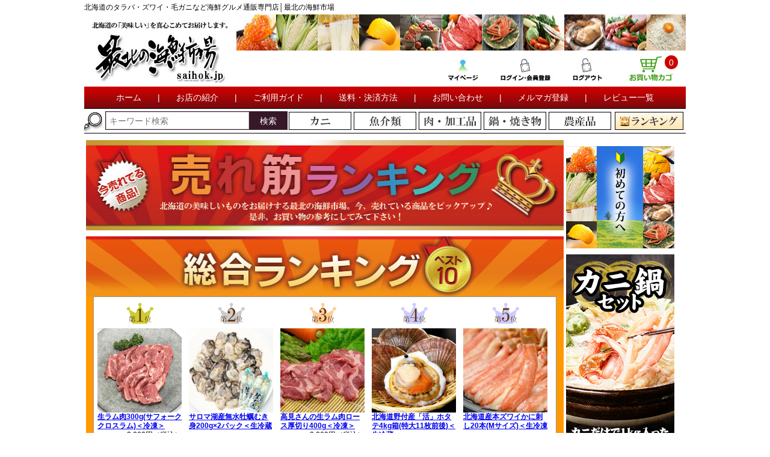

--- FILE ---
content_type: text/html;charset=UTF-8
request_url: https://www.saihok.jp/f/contents/ranking
body_size: 14126
content:
<!DOCTYPE html>
<html lang="ja"><head>
  <meta charset="UTF-8">
  
  <title>PC_ランキング</title>
  <meta name="viewport" content="width=device-width">


  
  <link rel="stylesheet" href="https://saihok.itembox.design/system/fs_style.css?t=20251118042547">
  <link rel="stylesheet" href="https://saihok.itembox.design/generate/theme7/fs_original.css?t=20251118042547">
  
  
  
  
  
  
  <script>
    window._FS=window._FS||{};_FS.val={"tiktok":{"enabled":false,"pixelCode":null},"recaptcha":{"enabled":false,"siteKey":null},"clientInfo":{"memberId":"guest","fullName":"ゲスト","lastName":"","firstName":"ゲスト","nickName":"ゲスト","stageId":"","stageName":"","subscribedToNewsletter":"false","loggedIn":"false","totalPoints":"","activePoints":"","pendingPoints":"","purchasePointExpiration":"","specialPointExpiration":"","specialPoints":"","pointRate":"","companyName":"","membershipCardNo":"","wishlist":"","prefecture":""},"enhancedEC":{"ga4Dimensions":{"userScope":{"login":"{@ member.logged_in @}","stage":"{@ member.stage_order @}"}},"amazonCheckoutName":"AmazonPay","measurementId":"G-LFR94LJBRN","trackingId":"UA-4301819-3","dimensions":{"dimension1":{"key":"log","value":"{@ member.logged_in @}"},"dimension2":{"key":"mem","value":"{@ member.stage_order @}"}}},"shopKey":"saihok","device":"PC","cart":{"stayOnPage":false}};
  </script>
  
  <script src="/shop/js/webstore-nr.js?t=20251118042547"></script>
  <script src="/shop/js/webstore-vg.js?t=20251118042547"></script>
  
    <script src="//r2.future-shop.jp/fs.saihok/pc/recommend.js"></script>
  
  
  
  
  
  
  
  
    <script type="text/javascript" >
      document.addEventListener('DOMContentLoaded', function() {
        _FS.CMATag('{"fs_member_id":"{@ member.id @}","fs_page_kind":"custom","fs_custom_url":"contents+ranking"}')
      })
    </script>
  
  
  <!-- **OGPタグTOPページ用（note for shopping・フリーパーツ）↓↓ -->
<meta property="og:title" content="PC_ランキング">
<meta property="og:type" content="og:product">
<meta property="og:url" content="https://www.saihok.jp/f/contents/ranking">
<meta property="og:image" content="https://saihok.itembox.design/item/shop/item/saihok/design/img02/header-logo.jpg">
<meta property="og:site_name" content="最北の海鮮市場">
<meta property="og:description" content="">
<meta property="product:price:amount" content="">
<meta property="product:price:currency" content="JPY">
<meta property="product:product_link" content="https://www.saihok.jp/f/contents/ranking">

<meta name="twitter:card" content="summary_large_image" />
<meta name="twitter:site" content="@saihok_jp" />
<!-- **OGPタグTOPページ用（note for shopping・フリーパーツ）↑↑ -->
<script src='//ajax.googleapis.com/ajax/libs/jquery/3.2.1/jquery.min.js'></script>
<script>
jQuery(function($){
  $('a[href^="#"],a[href^="#to_section1"],a[href^="#to_section2"],a[href^="#to_section3"],a[href^="#to_section4"],a[href^="#to_section5"],a[href^="#to_section6"],a[href^="#to_section7"],a[href^="#to_section8"],a[href^="#to_section9"],a[href^="#cart"],a[href^="#top"],a[href^="#product_reviewParts"]').click(function() {
    // スクロールの速度
    var speed = 400; // ミリ秒で記述
    var href= $(this).attr("href");
    var target = $(href == "#" || href == "" ? 'html' : href);
    var position = target.offset().top;
    $('body,html').animate({scrollTop:position}, speed, 'swing');
    return false;
  });
});
</script>
<!--fn_サジェストリンク_js-->
<script>
  window.dataLayer = window.dataLayer || [];
  function gtag(){dataLayer.push(arguments);}
  gtag('js', new Date());
  gtag('config', 'UA-4301819-3', { 'send_page_view': false });

  var poplink3 = {
    uid: "45fbc6d3e05ebd93369ce542e8f2322d216",
    suggestCount: 3, //「候補語サジェスト」を10個表示
    searchCount: 6,
    target: "#TARGET", //INPUTタグに指定したidを記述
    gaType: "gtag", //Googleアナリティクスで測定（拡張eコマース機能を使用）
   deviceType: { desktop: 'pcia', mobile: 'spia' }
  };
  (function() {
    var s = document.createElement("script");
    s.charset = "utf-8";
    s.src = "//poplink-f.probo.biz/pl3/poplink3.js";
    document.getElementsByTagName("head")[0].appendChild(s);
  })();
</script>

<!--fn_サジェストリンク_js-->
<script async src="https://www.googletagmanager.com/gtag/js?id=G-LFR94LJBRN"></script>

<script><!--
_FS.setTrackingTag('%3C%21--+Start+5+CR.mail.rm+--%3E%0D%0A%0D%0A%3Cscript+src%3D%22%2F%2Fjmp.c-rings.net%2Fcr_effectLog-v20i.min.js%22+type%3D%22text%2Fjavascript%22%3E%3C%2Fscript%3E%0D%0A%0D%0A%3C%21--+End+5+CR.mail.rm+--%3E%0A%3C%21--+Start+7+CR.webaccess.mapping%EF%BC%88%E3%83%9E%E3%83%83%E3%83%94%E3%83%B3%E3%82%B0%E6%BA%96%E5%82%99%EF%BC%89+--%3E%0D%0A%0D%0A%3Cscript+src%3D%22%2F%2Fajax.googleapis.com%2Fajax%2Flibs%2Fjquery%2F1.11.1%2Fjquery.min.js%22%3E%3C%2Fscript%3E%0D%0A%3Cscript+src%3D%22%2F%2Fcdnjs.cloudflare.com%2Fajax%2Flibs%2Fjquery-cookie%2F1.4.1%2Fjquery.cookie.min.js%22%3E%3C%2Fscript%3E%0D%0A%3Cscript+src%3D%22%2F%2Fwww.c-rings.net%2Fcrj%2Fcr_web_access.js%22+type%3D%22text%2Fjavascript%22%3E%3C%2Fscript%3E%0D%0A%3Cscript%3E%0D%0APAC_CR_WEBACCESS.GetPACId%28%29%3B%0D%0APAC_CR_WEBACCESS.SendId%28%22b8ea874aac43873d1e73290ada103c31976f4a0bcb01b110e4727cb77c879720%22%29%3B%0D%0A%3C%2Fscript%3E%0D%0A%0D%0A%3C%21--+End+7+CR.webaccess.mapping%EF%BC%88%E3%83%9E%E3%83%83%E3%83%94%E3%83%B3%E3%82%B0%E6%BA%96%E5%82%99%EF%BC%89+--%3E%0A%3C%21--+Start+19+Yahoo%E3%82%B3%E3%83%B3%E3%83%90%E3%83%BC%E3%82%B8%E3%83%A7%E3%83%B3%E6%B8%AC%E5%AE%9A%E8%A3%9C%E5%AE%8C%E3%82%BF%E3%82%B0+--%3E%0A%0A%3Cscript+async+src%3D%22https%3A%2F%2Fs.yimg.jp%2Fimages%2Flisting%2Ftool%2Fcv%2Fytag.js%22%3E%3C%2Fscript%3E%0A%3Cscript%3E%0Awindow.yjDataLayer+%3D+window.yjDataLayer+%7C%7C+%5B%5D%3B%0Afunction+ytag%28%29+%7B+yjDataLayer.push%28arguments%29%3B+%7D%0Aytag%28%7B%22type%22%3A%22ycl_cookie%22%2C+%22config%22%3A%7B%22ycl_use_non_cookie_storage%22%3Atrue%7D%7D%29%3B%0A%3C%2Fscript%3E%0A%0A%3C%21--+End+19+Yahoo%E3%82%B3%E3%83%B3%E3%83%90%E3%83%BC%E3%82%B8%E3%83%A7%E3%83%B3%E6%B8%AC%E5%AE%9A%E8%A3%9C%E5%AE%8C%E3%82%BF%E3%82%B0+--%3E%0A%3C%21--+Google+tag+%28gtag.js%29+--%3E%0A%3Cscript+async+src%3D%22https%3A%2F%2Fwww.googletagmanager.com%2Fgtag%2Fjs%3Fid%3DAW-968761578%22%3E%3C%2Fscript%3E%0A%3Cscript%3E%0A++window.dataLayer+%3D+window.dataLayer+%7C%7C+%5B%5D%3B%0A++function+gtag%28%29%7BdataLayer.push%28arguments%29%3B%7D%0A++gtag%28%27js%27%2C+new+Date%28%29%29%3B%0A%0A++gtag%28%27config%27%2C+%27AW-968761578%27%2C+%7B+%27+allow_enhanced_conversions%27%3Atrue+%7D%29%3B%0A%3C%2Fscript%3E%0A%3C%21--+Google+Tag+Manager+--%3E%0A%3Cscript%3E%28function%28w%2Cd%2Cs%2Cl%2Ci%29%7Bw%5Bl%5D%3Dw%5Bl%5D%7C%7C%5B%5D%3Bw%5Bl%5D.push%28%7B%27gtm.start%27%3A%0Anew+Date%28%29.getTime%28%29%2Cevent%3A%27gtm.js%27%7D%29%3Bvar+f%3Dd.getElementsByTagName%28s%29%5B0%5D%2C%0Aj%3Dd.createElement%28s%29%2Cdl%3Dl%21%3D%27dataLayer%27%3F%27%26l%3D%27%2Bl%3A%27%27%3Bj.async%3Dtrue%3Bj.src%3D%0A%27https%3A%2F%2Fwww.googletagmanager.com%2Fgtm.js%3Fid%3D%27%2Bi%2Bdl%3Bf.parentNode.insertBefore%28j%2Cf%29%3B%0A%7D%29%28window%2Cdocument%2C%27script%27%2C%27dataLayer%27%2C%27GTM-TNP2P5%27%29%3B%3C%2Fscript%3E%0A%3C%21--+End+Google+Tag+Manager+--%3E%0A%3Cscript+type%3D%22text%2Fjavascript%22%3E%0Awindow.tracking+%3D+window.tracking%7C%7Cfunction%28%29%7Btracking.d%3Dtracking.d%7C%7C%5B%5D%3Btracking.d.push%28%5Btr.q%2Ctr.tr_obj%5D%29%3B%7D%0Awindow.tr%3Dwindow.tr%7C%7Cfunction%28%29%7Btr.q%3D%5B%5D%3Btr.q.push%28arguments%29%7D%3B%0Awindow.sendTrack+%3D+window.sendTrack%7C%7Cfunction%28obj%2Cevent%29%7B%0Aobj%5B%22sendId%22%5D+%3D+%22saihok.jp%22%3B%0Atr.tr_obj%3Dobj%3Btr%28%22send%22%2Cevent%29%3Btracking%28%29%3B%7D%3C%2Fscript%3E%0A%3Cscript+async+src%3D%22%2F%2Fc7.k-crm.jp%2Ftracking.js%22%3E%3C%2Fscript%3E%0A%3Cscript+type%3D%22text%2Fjavascript%22%3E%0Avar+trackBody%3D+%5B%5D%3B%0AtrackBody%5B%22userId%22%5D+%3D+%22%7B%40+member.id+%40%7D%22%3B%0AsendTrack%28trackBody%2C%22normal%22%29%3B%0A%3C%2Fscript%3E');
--></script>
</head>
<body class="fs-body-custom" id="fs_CustomPage">
<script><!--
_FS.setTrackingTag('%3C%21--+Start+20+Futureshop+Cart+Recovery+--%3E%0A%0A%3Cscript%3E%0A%28function%28w%2Cd%2Cs%2Cc%2Ci%29%7Bw%5Bc%5D%3Dw%5Bc%5D%7C%7C%7B%7D%3Bw%5Bc%5D.trackingId%3Di%3B%0Avar+f%3Dd.getElementsByTagName%28s%29%5B0%5D%2Cj%3Dd.createElement%28s%29%3Bj.async%3Dtrue%3B%0Aj.src%3D%27%2F%2Fcdn.contx.net%2Fcollect.js%27%3Bf.parentNode.insertBefore%28j%2Cf%29%3B%0A%7D%29%28window%2Cdocument%2C%27script%27%2C%27contx%27%2C%27CTX-x-iGoImwh2%27%29%3B%0A%3C%2Fscript%3E%0A%0A%3C%21--+End+20+Futureshop+Cart+Recovery+--%3E%0A%0A%3C%21--+Start+8+CR.webaccess.mapping%EF%BC%88%E3%83%9E%E3%83%83%E3%83%94%E3%83%B3%E3%82%B0%E5%AE%9F%E8%A1%8C%EF%BC%89+--%3E%0D%0A%0D%0A%3Cinput+type%3D%22hidden%22+id%3D%22cr_cvkey%22+value%3D%22%7B%40+member.id+%40%7D%22+%3E%0D%0A%0D%0A%3Cscript+type%3D%22text%2Fjavascript%22%3E%0D%0A%09PAC_CR_WEBACCESS.GetKeyValue%28%27cr_cvkey%27%29%3B%0D%0A++++++++PAC_CR_WEBACCESS.SendValue%28%27-kWHMbJzK.E_%27%2C%27cr%27%29%3B%0D%0A%0D%0A%3C%2Fscript%3E+%0D%0A%0D%0A%3C%21--+End+8+CR.webaccess.mapping%EF%BC%88%E3%83%9E%E3%83%83%E3%83%94%E3%83%B3%E3%82%B0%E5%AE%9F%E8%A1%8C%EF%BC%89+--%3E%0D%0A%0A%3C%21--+Google+Tag+Manager+%28noscript%29+--%3E%0A%3Cnoscript%3E%3Ciframe+src%3D%22https%3A%2F%2Fwww.googletagmanager.com%2Fns.html%3Fid%3DGTM-TNP2P5%22%0Aheight%3D%220%22+width%3D%220%22+style%3D%22display%3Anone%3Bvisibility%3Ahidden%22%3E%3C%2Fiframe%3E%3C%2Fnoscript%3E%0A%3C%21--+End+Google+Tag+Manager+%28noscript%29+--%3E');
--></script>
<div class="fs-l-page">
<div style="width:1000px; margin:0 auto; background-color:#FFFFFF; line-height: 120%;" >
  <div class="FS2_body_text_area">
    <p class="FS2_body_text" style="text-align: left; margin: 0; padding: 4px 0;">北海道のタラバ・ズワイ・毛ガニなど海鮮グルメ通販専門店│最北の海鮮市場</p>
  </div>
  <div>
    <table width="1000" border="0" cellspacing="0" cellpadding="0">
      <tr>
        <td width="250" height="120" rowspan="2"><a href="/"><img src="https://saihok.itembox.design/item/shop/item/saihok/design/img02/header-logo.jpg" alt="最北の海鮮市場トップページへ" width="250" height="120" class="clear" /></a></td>
        <td height="60" colspan="2"><span style="margin:7px 0 2px;"><img src="https://saihok.itembox.design/item/shop/item/saihok/design/img02/header-img_750-50.jpg" alt="イメージ写真" width="750" height="60" class="clear" /></span></td>
      </tr>
      <tr>
        <td width="330"><img src="https://saihok.itembox.design/item/shop/item/saihok/design/img02/header-season.jpg" alt="ベストフード賞など数々の賞を受賞" width="330" height="60" class="clear" /></td>
        <td width="420" height="60" bgcolor="#FFFFFF"><div id="usermenu"> <a href="/my/top"> <img src="https://saihok.itembox.design/item/shop/item/saihok/design/img02/header-usermenu1.jpg" alt="マイページへのリンク" width="100" height="44" /></a> <a href="/p/login"> <img src="https://saihok.itembox.design/item/shop/item/saihok/design/img02/header-usermenu2.jpg" alt="ログインする" width="100" height="44" /></a> <a href="/p/logout"> <img src="https://saihok.itembox.design/item/shop/item/saihok/design/img02/header-usermenu3.jpg" alt="ログアウトする" width="100" height="44" /></a> <a href="/p/cart" style="position: relative; height: 44px;"> <span style="height: 44px;"><img src="https://saihok.itembox.design/item/shop/item/saihok/design/img02/header-usermenu4.jpg" alt="お買い物カゴへ" width="100" height="44" /></span> <span class="fs-client-cart-count PC_header_cartCount"></span></a> </div></td>
      </tr>
    </table>
  </div>
  <div id="navi-ber">
    <table width="1000" border="0" cellspacing="0" cellpadding="0">
      <tr>
        <td align="center"><a href="/">ホーム</a> | <a href="/c/info/welcome">お店の紹介</a> | <a href="/c/info/guide">ご利用ガイド</a> | <a href="/p/about/shipping-payment">送料・決済方法</a> | <a href="/c/info/contact">お問い合わせ</a> | <a href="/p/newsletter/subscribe">メルマガ登録</a> | <a href="/fs/saihok/ReviewList.html">レビュー一覧</a></td>
      </tr>
    </table>
  </div>
  <div style="margin:0 0 8px;">
    <table width="1000" height="40" border="0" cellspacing="0" cellpadding="0" style="border:#000 1px solid; border-left:none; border-right:none;">
      <tr>
        <td height="40" width="35" align="left" valign="middle"><img src="https://saihok.itembox.design/item/shop/item/saihok/design/img02/item-menu-0.jpg" alt="商品カテゴリ" width="30" height="40" /></td>
        
        <!--キーワード検索-->
        <td align="left" valign="middle"><div class="fs-p-headerNavigation__search fs-p-searchForm" style="position: relative; width: 303px;">
            <form action="/p/search" method="get">
              <span style="display: flex; align-items: stretch; border: 1px solid #371828; background: #371828;">
              <input type="text" name="keyword" maxlength="208" placeholder="キーワード検索"
 class="fs-p-inputGroup__input" style="width: calc(100% - 2.2em); height: 29px;" id="TARGET">
              <button type="submit" class="fs-p-searchForm__button fs-p-inputGroup__button" style="overflow: hidden; position: relative; width: 5em; background: #371828; border: none; color: #ffffff;">検索</button>
              </span>
            </form>
          </div></td>
        <!--キーワード検索-->
        
        <td width="108" align="center" valign="middle"><a href="/fs/saihok/c/01"><img src="https://saihok.itembox.design/item/shop/item/saihok/design/img02/item-menu01.gif" alt="カニカテゴリ" width="104" height="30" style="margin:2px" /></a></td>
        <td width="108" align="center" valign="middle"><a href="/fs/saihok/c/02"><img src="https://saihok.itembox.design/item/shop/item/saihok/design/img02/item-menu02.gif" alt="魚介類カテゴリ" width="104" height="30" style="margin:2px" /></a></td>
        <td width="108" align="center" valign="middle"><a href="/fs/saihok/c/03"><img src="https://saihok.itembox.design/item/shop/item/saihok/design/img02/item-menu03.gif" alt="肉・加工品カテゴリ" width="104" height="30" style="margin:2px" /></a></td>
        <td width="108" align="center" valign="middle"><a href="/fs/saihok/c/04"><img src="https://saihok.itembox.design/item/shop/item/saihok/design/img02/item-menu04.gif" alt="鍋・焼き物カテゴリ" width="104" height="30" style="margin:2px" /></a></td>
        <td width="108" align="center" valign="middle"><a href="/fs/saihok/c/06"><img src="https://saihok.itembox.design/item/shop/item/saihok/design/img02/item-menu06.gif" alt="農産品カテゴリ" width="104" height="30" style="margin:2px" /></a></td>
        <!--<td width="108" align="center" valign="middle"><a href="/fs/saihok/c/05"><img src="https://saihok.itembox.design/item/shop/item/saihok/design/img02/item-menu08.gif" alt="blanc" width="104" height="30" style="margin:2px" /></a></td>-->
        <td width="122" align="center" valign="middle"><a href="/f/contents/ranking"><img src="https://saihok.itembox.design/item/shop/item/saihok/design/img02/item-menu07.gif" alt="ランキング" width="114" height="30" style="margin:2px" /></a></td>
      </tr>
    </table>
  </div>
  <script type="text/javascript"><!--
try{
_rcmdjp._displayHistory({
template:'fs_history-5' // テンプレート名
});
}catch(err){}
//--></script> 
</div>

<main class="PC_top_menu"><style>
.fs_ranking_G_all{
display:block;
border-top: 1px solid #999999;
border-right: 1px solid #999999;
border-left: 1px solid #999999;
border-bottom:0px solid #ffffff;
background-color: #ffffff;
margin:0 auto;
width:770px;
padding:6px;
}

.fs_ranking_G_all a{
font-weight:bold;
padding:0;
}

.fs_ranking_G_all a img{
border:none;
padding:0px;
}

.fs_ranking_G_all img{
width:100%;
height:auto;
margin:0 auto;
padding:0px;
}

.fs_ranking_G_all img.part{
width: auto;
height: auto;
margin:0 auto;
padding:0 0 5px;
vertical-align:text-bottom;
}


.fs_ranking_G_all ul{
list-style-type:none;
display:block;
float:left;
margin:6px 6px 6px 6px;
padding:0;
width:140px;
line-height:130%;
box-sizing: border-box;
-moz-box-sizing: border-box;
-webkit-box-sizing: border-box;
-o-box-sizing: border-box;
-ms-box-sizing: border-box;
text-align:left;
}

.fs_ranking_G_all ul li{
padding:0px;
margin:0;
}

.fs_ranking_G_all ul li.num{
color:#000000;
text-align:center;
padding:0px;
margin:0;
}

.fs_ranking_G_all ul li.num2{
color:#000000;
text-align:center;
padding:10px 0 10px 0;
margin:0;
font-size:14px;
}


.fs_ranking_G_all ul li.price{
display:block;
color:#ff0033;
text-align:right;
padding:10px 0 10px 0;
margin:0;
}


.fs_ranking_G_all .item{
line-height:130%
padding:0;
margin:0;
}

#menu {
        display: flex;
    }
#menu ul li{
        align-items: center;
    }
.clear { clear:both; }  
.clear hr { display:none; }  
</style>
<center>
<table>
<tr>
<td style="width:800px; vertical-align:top;">
<!--コンテンツ記述 start-->
<div id="ranking">

<img src="https://saihok.itembox.design/item/img//page-group/ra-title.jpg" width="800" height="150" />
  
<div id="all" class="layout">       
  <h2><img src="https://saihok.itembox.design/item/img//page-group/ra-title00.jpg" width="800" height="100" /></h2>       
<script type="text/javascript"><!--
try{
 _rcmdjp._displayRanking({
 type:'pv',                     // ランキング種別
 span:'day',                   // 期間
 template:'fs_ranking_G_all' // テンプレート種類
 });
}catch(err){}
//--></script>
<div id="menu">
<ul>
<li><a href="#kani"><img src="https://saihok.itembox.design/item/img//page-group/ra-btn01.gif" width="120" height="55" /></a></li>
<li><a href="#gyokai"><img src="https://saihok.itembox.design/item/img//page-group/ra-btn02.gif" width="120" height="55" /></a></li>
<li><a href="#nikukakou"><img src="https://saihok.itembox.design/item/img//page-group/ra-btn03.gif" width="120" height="55" /></a></li>
<li><a href="#nabeyaki"><img src="https://saihok.itembox.design/item/img//page-group/ra-btn04.gif" width="120" height="55" /></a></li>
<!--<li><a href="#sweets"><img src="https://saihok.itembox.design/item/img//page-group/ra-btn05.gif" width="120" height="55" /></a></li>-->
<li><a href="#nousan"><img src="https://saihok.itembox.design/item/img//page-group/ra-btn06.gif" width="120" height="55" /></a></li>
</ul>
</div>
<div class="clear"><hr /></div> 
<br />
</div>

<br />

<div align="right" id="kani" class="layout">   
<h2><img src="https://saihok.itembox.design/item/img//page-group/ra-title001.jpg" width="800" height="60" /></h2>       
<script type="text/javascript"><!--
try{
 _rcmdjp._displayRanking({
 type:'pv',                     // ランキング種別
 span:'day',                   // 期間
 filter:'category',
 category:'kani', // カテゴリランキング
 template:'fs_ranking_G_category' // テンプレート種類
 });
}catch(err){}
//--></script>
<div class="list"><a href="http://www.saihok.jp/fs/saihok/c/01"><img src="https://saihok.itembox.design/item/img//page-group/ra-btn.gif" width="100" height="25" /></a></div>
</div>

<div class="back"><a href="#ranking">▲ページトップへ戻る</a></div>

<div id="gyokai" class="layout">   
<h2><img src="https://saihok.itembox.design/item/img//page-group/ra-title02.jpg" width="800" height="60" /></h2>       
<script type="text/javascript"><!--
try{
 _rcmdjp._displayRanking({
 type:'pv',                     // ランキング種別
 span:'day',                   // 期間
 filter:'category',
 category:'gyokai', // カテゴリランキング
 template:'fs_ranking_G_category' // テンプレート種類
 });
}catch(err){}
//--></script>
<div class="list"><a href="http://www.saihok.jp/fs/saihok/c/02"><img src="https://saihok.itembox.design/item/img//page-group/ra-btn.gif" width="100" height="25" /></a></div>
</div>

<div class="back"><a href="#ranking">▲ページトップへ戻る</a></div>

<div id="nikukakou" class="layout"> 
<h2><img src="https://saihok.itembox.design/item/img//page-group/ra-title03.jpg" width="800" height="60" /></h2>       
<script type="text/javascript"><!--
try{
 _rcmdjp._displayRanking({
 type:'pv',                     // ランキング種別
 span:'day',                   // 期間
 category:'nikukakou', // カテゴリランキング
 template:'fs_ranking_G_category' // テンプレート種類
 });
}catch(err){}
//--></script>
<div class="list"><a href="http://www.saihok.jp/fs/saihok/c/03"><img src="https://saihok.itembox.design/item/img//page-group/ra-btn.gif" width="100" height="25" /></a></div>
</div>

<div class="back"><a href="#ranking">▲ページトップへ戻る</a></div>

<div id="nabeyaki" class="layout"> 
<h2><img src="https://saihok.itembox.design/item/img//page-group/ra-title04.jpg" width="800" height="60" /></h2>       
<script type="text/javascript"><!--
try{
 _rcmdjp._displayRanking({
 type:'pv',                     // ランキング種別
 span:'day',                   // 期間
 filter:'category',
 category:'nabeyaki', // カテゴリランキング
 template:'fs_ranking_G_category' // テンプレート種類
 });
}catch(err){}
//--></script>
<div class="list"><a href="http://www.saihok.jp/fs/saihok/c/04"><img src="https://saihok.itembox.design/item/img//page-group/ra-btn.gif" width="100" height="25" /></a></div>
</div>

<div class="back"><a href="#ranking">▲ページトップへ戻る</a></div>

<div id="nousan" class="layout"> 
<h2><img src="https://saihok.itembox.design/item/img//page-group/ra-title06.jpg" width="800" height="60" /></h2>       
<script type="text/javascript"><!--
try{
 _rcmdjp._displayRanking({
 type:'pv',                     // ランキング種別
 span:'day',                   // 期間
 category:'nousan', // カテゴリランキング
 template:'fs_ranking_G_category' // テンプレート種類
 });
}catch(err){}
//--></script>
<div class="list"><a href="http://www.saihok.jp/fs/saihok/c/06"><img src="https://saihok.itembox.design/item/img//page-group/ra-btn.gif" width="100" height="25" /></a></div>
</div>

<div class="back"><a href="#ranking">▲ページトップへ戻る</a></div>
</div>
<!--コンテンツ記述 end-->
</td>
<!--PC_ページ_サイドメニュー-->
<td style="width:200px;" valign="top">

<!-- 年末 -->
<!-- 
<div style="margin:10px 0;"><img src="https://saihok.itembox.design/item/shop/item/saihok/design/img02/side-saimatsu.jpg" alt="年内のお承り" width="180" border="0" /><br />
</div>
<!-- 年末 -->

	
<div style="margin:10px 0;"><a href="https://www.saihok.jp/c/info/welcome"><img src="https://saihok.itembox.design/item/shop/item/saihok/design/img01/hajimete01.jpg" alt="【初めての方へ】" width="180" border="0" /></a><br />
</div>


	
<!--イベントバナー-->

<div style="margin:10px 0;" id="eventbanner"><a href="/c/00/04/0150"><img src="https://saihok.itembox.design/item/img/banner/180-600/b0150.jpg" alt="カニ鍋セット" width="180" border="0" onclick="gtag('event', 'click', {'event_category': 'banner','event_label': 'イベントバナー','value': '1'});" /></a><br />
</div>
<!--イベントバナー-->

<!-- 特集 -->
<!--
<div style="margin:10px 0;"><a href="/c/special/titinohi"><img src="https://saihok.itembox.design/item/img/banner/180-180/titinohi.jpg" alt="父の日特集" width="180" border="0" /></a><br />
</div>
<!-- 特集 -->

<!--
<div style="margin:10px 0;"><a     href="https://paypay.ne.jp/event/paypay-jumbo-20201114/"><img src="https://saihok.itembox.design/item/img/banner/paypay/PPjumbo_banner_store_02.png" alt="【初めての方へ】" width="180" border="0" /></a><br />
</div>
-->    

 
<!--
<div style="margin:10px 0;"><a href="/c/special/titinohi/"><img src="https://saihok.itembox.design/item/img/banner/180-180/titinohi.jpg" alt="2020年父の日特集" width="180" border="0" /></a><br />
</div>
-->

<div style="margin:10px 0;"><a href="/p/reviews"><img src="https://saihok.itembox.design/item/shop/item/saihok/design/img01/hajimete02.gif" alt="レビュー一覧へ" width="180" border="0" /></a><br />
</div>

<div style="margin:15px 0;">
<table width="180" border="0" cellpadding="0">
<tr>
<td colspan="3" align="center">
<img src="https://saihok.itembox.design/item/shop/item/saihok/design/img02/pay1.gif" width="180" height="50" alt="セキュリティ案内" /><br />
</td>
</tr>
<tr>
<td align="center">
<a href="/c/info/news/news11"><img src="https://saihok.itembox.design/item/shop/item/saihok/design/img02/side-amazon3.gif" alt="Amazon Pay" width="180" border="0" style="margin:10px 0;"></a></td>
</tr>
<tr>
<td colspan="3" align="center">
<font style="line-height:23px; font-size:16px;">お持ちのアカウントで<br>お買い物頂けます。</font><br>
</td>
</tr>
	
<!-- アップルペイ注記 ここから -->
<!--
<tr>
<td colspan="3" align="left">
<font style="line-height:20px; font-size:14px; color:#F00;">
※現在、Apple payは一時的にご利用いただけません。<br>
<a href="/c/info/applepay" target="_blank">⇒ 詳しくはこちら</a></font>
</td>
</tr>
<!-- アップルペイ注記 ここまで -->
	
</table>
<!--img src="https://saihok.itembox.design/item/shop/item/saihok/design/img02/pay2.gif" width="180" height="60" alt="ご利用ガイド一覧" /><br-->
</div>

<div style="margin:15px 0;">
    <table width="180" border="0" cellspacing="0" cellpadding="0">
            <tr>
              <td><img src="https://saihok.itembox.design/item/shop/item/saihok/design/img02/site-item-icon0.gif" alt="商品カテゴリ" width="180" height="30" /></td>
            </tr>
            <tr>
              <td align="center"><a href="/c/00/01"><img style="border-bottom:#000 solid 1px; margin:3px 0;" src="https://saihok.itembox.design/item/shop/item/saihok/design/img02/site-item-icon1.gif" alt="カニカテゴリ" width="180" height="30" /></a></td>
            </tr>
            <tr>
              <td align="center"><a href="/c/00/01/12"><img style="border-bottom:#ccc solid 1px; padding:0;" src="https://saihok.itembox.design/item/shop/item/saihok/design/img02/site-item-icon7.gif" alt="タラバガニカテゴリ" width="180" height="30" /></a></td>
            </tr>
             <tr>
              <td align="center"><a href="/c/00/01/13"><img style="border-bottom:#ccc solid 1px; padding:0;" src="https://saihok.itembox.design/item/shop/item/saihok/design/img02/site-item-icon8.gif" alt="ズワイガニカテゴリ" width="180" height="30" /></a></td>
            </tr>
             <tr>
              <td align="center"><a href="/c/00/01/11"><img style="border-bottom:#ccc solid 1px; padding:0;" src="https://saihok.itembox.design/item/shop/item/saihok/design/img02/site-item-icon9.gif" alt="毛ガニカテゴリ" width="180" height="30" /></a></td>
            </tr>


            <tr>


              <td align="center"><a href="/c/00/01/14"><img style="border-bottom:#000 solid 1px; padding:0;" src="https://saihok.itembox.design/item/shop/item/saihok/design/img02/site-item-icon10.gif" alt="花咲ガニカテゴリ" width="180" height="30" /></a></td>
            </tr>                                  
            <tr>
              <td align="center"><a href="/c/00/02"><img style="border-bottom:#000 solid 1px; margin:3px 0;" src="https://saihok.itembox.design/item/shop/item/saihok/design/img02/site-item-icon2.gif" alt="魚介カテゴリ" width="180" height="30" /></a></td>
            </tr>
            <tr>
              <td align="center"><a href="/c/00/03"><img style="border-bottom:#000 solid 1px; margin:3px 0;" src="https://saihok.itembox.design/item/shop/item/saihok/design/img02/site-item-icon3.gif" alt="肉・加工品カテゴリ" width="180" height="30" /></a></td>
            </tr>
            <tr>
              <td align="center"><a href="/c/00/04"><img style="border-bottom:#000 solid 1px; margin:3px 0;" src="https://saihok.itembox.design/item/shop/item/saihok/design/img02/site-item-icon4.gif" alt="鍋・焼き物カテゴリ" width="180" height="30" /></a></td>
            </tr>
            <!--<tr>
              <td align="center"><a href="/c/00/05"><img style="border-bottom:#000 solid 1px; margin:3px 0;" src="https://saihok.itembox.design/item/shop/item/saihok/design/img02/site-item-icon5.gif" alt="スイーツカテゴリ" width="180" height="30" /></a></td>
            </tr>-->
            <tr>
              <td align="center"><a href="/c/00/06"><img src="https://saihok.itembox.design/item/shop/item/saihok/design/img02/site-item-icon6.gif" alt="農産品カテゴリ" width="180" height="30" /></a></td>
            </tr>
            <tr>
              <td align="center"><img src="https://saihok.itembox.design/item/shop/item/saihok/design/img02/site-item-icon00.gif" alt="飾り" width="180" height="10" /></td>
            </tr>
    </table>
  </div>
        <div style="margin:15px 0;">
          <table width="180" border="0" cellspacing="0" cellpadding="0">
            <tr>
              <td><img src="https://saihok.itembox.design/item/shop/item/saihok/design/img02/info-t2.gif" width="180" height="38" alt="ご利用ガイド" /></td>
              </tr>
            <tr>
              <td><table width="100%" border="0" cellspacing="0" cellpadding="0" style="border-style: solid; border-color:#333333; border-width:0 1px 1px 1px; background-color:#f7f3ec;">
                <tr>
                  <td align="center" style="margin:auto;"><a href="/c/info/welcome"><img src="https://saihok.itembox.design/item/shop/item/saihok/design/img02/infomenu_01.gif" width="170" height="37" alt="初めてのお客様へ" /></a></td>
                  </tr>
                <tr>
                  <td align="center" style="margin:auto;"><a href="/c/info/guide"><img src="https://saihok.itembox.design/item/shop/item/saihok/design/img02/infomenu_02.gif" width="170" height="37" alt="お買い物方法" /></a></td>
                  </tr>
                <tr>
                  <td align="center" style="margin:auto;"><a href="/c/info/PostageSettleList"><img src="https://saihok.itembox.design/item/shop/item/saihok/design/img02/infomenu_03.gif" width="170" height="37" alt="送料・決済方法について" /></a></td>
                  </tr>
                <tr>
                  <td align="center" style="margin:auto;"><a href="/p/about/terms"><img src="https://saihok.itembox.design/item/shop/item/saihok/design/img02/infomenu_04.gif" width="170" height="37" alt="特定商取引法表示" /></a></td>
                  </tr>
                <tr>
                  <td align="center" style="margin:auto;"><a href="/p/about/points"><img src="https://saihok.itembox.design/item/shop/item/saihok/design/img02/infomenu_05.gif" width="170" height="37" alt="会員ポイントについて" /></a></td>
                  </tr>
                <tr>
                  <td align="center" style="margin:auto;"><a href="/p/about/privacy-policy"><img src="https://saihok.itembox.design/item/shop/item/saihok/design/img02/infomenu_06.gif" width="170" height="37" alt="個人情報の取り扱い" /></a></td>
                  </tr>

                <tr>
                  <td align="center" style="margin:auto;"><a href="/c/info/faq"><img src="https://saihok.itembox.design/item/shop/item/saihok/design/img02/infomenu_07.gif" width="170" height="37" alt="よくある質問（Q&A）" /></a></td>
                  </tr>
                <tr>
                  <td align="center" style="margin:auto;"><a href="/c/info/contact"><img src="https://saihok.itembox.design/item/shop/item/saihok/design/img02/infomenu_08.gif" width="170" height="37" alt="お問合せ" /></a></td>
                  </tr>
                <tr>
                  <td align="center" style="margin:auto;"><a href="/p/newsletter/subscribe"><img src="https://saihok.itembox.design/item/shop/item/saihok/design/img02/infomenu_09.gif" width="170" height="37" alt="メルマガ登録・解除" /></a></td>
                  </tr>
                <tr>
                  <td align="center" style="margin:auto;"><a href="/c/info/rakuten"><img src="https://saihok.itembox.design/item/shop/item/saihok/design/img02/infomenu_10.gif" width="170" height="37" alt="楽天市場支店について" /></a></td>
                  </tr>
                <tr>
                  <td align="center" style="margin:auto;"><a href="/c/info/dena"><img src="https://saihok.itembox.design/item/shop/item/saihok/design/img02/infomenu_11.gif" width="170" height="38" alt="DeNA支店について" /></a></td>
                  </tr>
                <tr>
                  <td align="center" style="margin:auto;"><a href="/c/info/news"><img src="https://saihok.itembox.design/item/shop/item/saihok/design/img02/infomenu_13.gif" width="170" height="37" alt="当店からのお知らせ" /></a></td>
                  </tr>
                <tr>
                  <td height="46" align="center" style="margin:auto;"><a href="/c/info"><img src="https://saihok.itembox.design/item/shop/item/saihok/design/img02/infomenu_12.gif" width="170" height="26" alt="ご利用ガイド一覧" /></a></td>
                  </tr>
                </table></td>
              </tr>
            </table>
          </div>
        <div style="margin:15px 0;">
          <table width="180" border="0" cellpadding="0">
  <tr>
    <td align="center"><img src="https://saihok.itembox.design/item/shop/item/saihok/design/img02/security-1.gif" width="180" height="57" alt="セキュリティ案内" /><br />
<!--  サイトシールスクリプト -->
          <div style="margin:10px 0;">
      <!--***** サイトシールスクリプト *****-->
<table width="115" border="0" cellpadding="2" cellspacing="0" title="このマークは、ウェブサイトの大切なデータを暗号化で守られている信頼の証です。">
<tr>
<td width="115" align="center" valign="top"> <div id="ss_gmo_globalsign_secured_site_seal" oncontextmenu="return false;" style="width:115px; height:55px"> <img id="ss_gmo_globalsign_img" src="[data-uri]" alt="" onclick="ss_open_profile()" style="cursor:pointer; border:0; width:100%" > </div>
<script> window.addEventListener('load', () => { let s = document.createElement("script"); s.src = "https://seal.atlas.globalsign.com/gss/one/seal?image=seal_alpha_115-55.gif&brand=alpha"; document.body.appendChild(s); }); </script><a href="http://www.toritonssl.com/" target="_blank" style="color:#000000; text-decoration:none; font:bold 12px 'ＭＳ ゴシック',sans-serif; letter-spacing:.5px; text-align:center; margin:0px; padding:0px;">SSL/TLSとは?</a>
</td>
</tr>
</table>
<!--***** /サイトシールスクリプト *****-->
      </div>
      <div style="margin:10px 0;">
        <span id="ss_img_wrapper_115-55_image_ja2"> <a href="/c/info/news/news16"><img src="https://saihok.itembox.design/item/shop/item/saihok/design/img02/side-security.gif" alt="セキュリティー強化済み" width="130" height="70" style="margin:10px 0;" border="0" /></a><a href="http://www.toritonssl.com/" target="_blank" title="SSL Certificate"></a></span>
        <script type="text/javascript" src="//seal.alphassl.com/SiteSeal/alpha_image_115-55_ja.js" defer="defer"></script>
      </div>

<!-- サイトシールスクリプト -->


      <img src="https://saihok.itembox.design/item/shop/item/saihok/design/img02/security-2.gif" width="180" height="69" alt="ご利用ガイド一覧" ></td>
  </tr>
</table></div>
</td>
<!--PC_ページ_サイドメニュー-->

</table>
</center></main>
<!--PC_Top_カテゴリ-->
<div align="center" style="line-height: 25px; font-size: 14px;">
  <table width="1000" border="0" cellpadding="0">
    <tr>
      <td width="333"><a href="/c/00/01"><img src="https://saihok.itembox.design/item/shop/item/saihok/design/img02/footer-item-icon1.gif" border="0" alt="" width="333" height="50" /></a></td>
      <td width="334"><a href="/c/00/02"><img src="https://saihok.itembox.design/item/shop/item/saihok/design/img02/footer-item-icon2.gif" border="0" alt="" width="333" height="50" /></a></td>
      <td width="333"><a href="/c/00/03"><img src="https://saihok.itembox.design/item/shop/item/saihok/design/img02/footer-item-icon3.gif" border="0" alt="" width="333" height="50" /></a></td>
    </tr>
    <tr>
<td>
・<a href="/c/00/01/11/0038">saihok「極」毛ガニ姿</a><br />
・<a href="/c/00/01/11/0618">北海道雄武産毛ガニ姿</a><br />
・<a href="/c/00/01/0968">北海道枝幸産毛ガニ姿</a><br />
・<a href="/c/00/01/24/0358">北海道産本ズワイかに刺し</a><br />
・<a href="/c/00/01/0889">本タラバかにしゃぶ</a><br />
・<a href="/c/00/01/12/0627">本タラバガニ姿</a><br />
・<a href="/c/00/01/13/0295">折れBOX本ズワイガニ切足</a><br />
<div align="right"><a href="/c/00/01"> ＞＞もっと見る</a></div></td>
<td>
・<a href="/c/00/02/0938">北海道猿払産いくら醤油漬け200g(甘口)</a><br />
・<a href="/c/00/02/0949">北海道猿払産お刺身用ホタテ貝柱400g</a><br />
・<a href="/c/00/02/0764">紅鮭半身900g前後</a><br />
・<a href="/c/00/02/0345">北海道猿払産ハーフボイルホタテ</a><br />
・<a href="/c/00/02/0945">北海道産たこしゃぶ450g</a><br />
・<a href="/c/00/02/0059">真イカ一夜干し(2枚入)</a><br />
・<a href="/c/00/02/0666">道場の無着色たらこ500g</a><br />
<div align="right"><a href="/c/00/02"> ＞＞もっと見る</a></div></td>
<td>
・<a href="/c/00/03/0090">熟成生ラム肉</a><br /> 
・<a href="/c/00/03/0568">骨付きラムステーキ</a><br />
・<a href="/c/00/03/0926">味付特上ラムジンギスカン500g</a><br />
・<a href="/c/00/03/0087">宗谷岬のハンバーグ</a><br />
・<a href="/c/00/03/0105">saihokまるごとチキンスープカレー</a><br />   
・<a href="/c/00/03/0619">北海道産合鴨プレミアムスモーク</a><br /> 
・<a href="/c/00/03/0971">北海道産和とろフレーク</a><br />
<div align="right"><a href="/c/00/03"> ＞＞もっと見る</a></div></td>
    </tr>
    <tr>
      <td><a href="/c/00/04"><img src="https://saihok.itembox.design/item/shop/item/saihok/design/img02/footer-item-icon4.gif" border="0" alt="" width="333" height="50" /></a></td>
      <!--<td><a href="/c/00/05"><img src="https://saihok.itembox.design/item/shop/item/saihok/design/img02/footer-item-icon5.gif" border="0" alt="" width="333" height="50" /></a></td>-->
      <td><a href="/c/00/06"><img src="https://saihok.itembox.design/item/shop/item/saihok/design/img02/footer-item-icon6.gif" border="0" alt="" width="333" height="50" /></a></td>
    </tr>
    <tr>
<td>
・<a href="/c/00/04/0628">本ズワイかにしゃぶ500g前後(25本)</a> <br />
・<a href="/c/00/04/0150">saihokカニ鍋セット</a><br />
・<a href="/c/00/04/0638">ラムしゃぶ北海道セット</a><br />
・<a href="/c/00/02/0945">北海道産たこしゃぶ</a><br />
・<a href="/c/00/04/0941">北海道産氷温乾燥一夜干しセット</a><br />
・<a href="/c/00/04/0063">ニシン一夜干し（特大サイズ）</a><br />
・<a href="/c/00/04/0074">姫ホッケスティック</a><br />
<br />
<div align="right">
        <a href="/c/00/04"> ＞＞もっと見る</a></div></td>
      <!--<td>・<a href="/c/00/05/0135">わらく堂北海道スイートポテト</a><br />
 ・<a href="/c/00/05/0647">王様のショコラ</a><br />
 ・<a href="/c/00/05/0653">牧家のミルクレープ</a><br />
 ・<a href="/c/00/05/0649">一生懸命（スフレチーズケーキ）</a><br />
 ・<a href="/c/00/05/0482">5種のベリー贅沢レアチーズ</a><br />
 ・<a href="/c/00/05/0389">クレマ・カタラーナ「ポテラーナ」</a><br /> 
<br />          

<br />
<div align="right">
        <a href="/c/00/05"> ＞＞もっと見る</a></div></td>-->
<td>
・<a href="/c/00/06/0476">北海道和寒産越冬キャベツ10kg箱</a><br />
・<a href="/c/00/06/0493">北海道産きたあかりシェアリング</a><br />
・<a href="/c/00/06/0098">北海道旭川産おぼろづき</a><br />
・<a href="/c/00/06/0388">北海道産行者にんにく</a><br />
・<a href="/c/00/06/0275">白いとうもろこし「ピュアホワイト」</a><br />
・<a href="/c/00/06/0725">JAぴっぷ町「ななつぼし」(白米)5kg</a><br />
・<a href="/c/00/06/0609">富良野メロンi(アイ)</a><br />
<br />
<div align="right">
        <a href="/c/00/06"> ＞＞もっと見る</a></div></td>
    </tr>
 </table>
</div>
<!--PC_Top_カテゴリ-->
<!--PC_Top_ガイド-->
<table width="100%" border="0" cellpadding="0" cellspacing="0" background="https://saihok.itembox.design/item/shop/item/saihok/design/img02/img170.jpg">
    <tr>
      <td>
      <div>
      <table width="1000" border="0" cellpadding="0" cellspacing="0" bgcolor="#FFFFFF" style="margin:auto; text-align:left; line-height: 20px;">
        <tr>
          <td width="20" height="20" valign="top" background=""><img src="https://saihok.itembox.design/item/shop/item/saihok/design/img02/img077.jpg" width="20" height="20" /></td>
          <td height="20" colspan="2" valign="top" style=" background:url(https://saihok.itembox.design/item/shop/item/saihok/design/img02/img073.jpg) repeat-x;"></td>
          <td width="20" height="20" valign="top" background=""><img src="https://saihok.itembox.design/item/shop/item/saihok/design/img02/img078.jpg" width="20" height="20" /></td>
        </tr>
        <tr>
          <td valign="top" background="https://saihok.itembox.design/item/shop/item/saihok/design/img02/img072.jpg">&nbsp;</td>
          <td width="480" valign="top"><font color="#333333" size="2"><img src="https://saihok.itembox.design/item/shop/item/saihok/design/img02/img079.jpg" width="267" height="15" /><br />
            </font>
                <table width="460" border="0" cellpadding="10" cellspacing="0">
                  <tr>
                    <td width="40">&nbsp;</td>
                    <td><font color="#333333" size="2">北海道の『美味しい』を真心込めてお届けします！<br />
                      海の幸・大地の恵みの豊富な北海道の食材の中でも、安全で安心してお召上がり頂ける『美味しい』食材を厳選しております。ネットショップ歴１０年以上の実績。心のこもったサービスを提供いたします。<br />
                      <a href="/c/info/welcome">&gt;&gt;最北の海鮮市場はこんなお店です！ </a></font></td>
                  </tr>
                </table>
            <font color="#333333" size="2"><img src="https://saihok.itembox.design/item/shop/item/saihok/design/img02/img089.jpg" width="123" height="15" /><br />
              </font>
                <table width="460" border="0" cellpadding="10" cellspacing="0">
                  <tr>
                    <td width="40">&nbsp;</td>
                    <td><font color="#333333" size="2">お届けする商品の万全の体制で取り扱っておりますが、万が一、不良品が届いた場合には責任を持って返品・返金などの対応いたします。<br />
                        <a href="/p/about/return-policy">&gt;&gt;詳しくは返品特約についてをご覧下さい。</a></font></td>
                  </tr>
                </table>
            <font color="#333333" size="2"><img src="https://saihok.itembox.design/item/shop/item/saihok/design/img02/img080.jpg" width="137" height="15" /> <br />
              </font>
                <table width="460" border="0" cellpadding="10" cellspacing="0">
                  <tr>
                    <td width="40">&nbsp;</td>
                    <td><font color="#333333" size="2">◎インターネット・モバイル・FAXにてご注文を承ります。<br />
                          <img src="https://saihok.itembox.design/item/shop/item/saihok/design/img02/txt070.gif" width="226" height="43" /><br />
                        <a href="/c/info/guide#00">&gt;&gt;ご注文方法はこちらをご覧下さい。</a></font></td>
                  </tr>
                </table>
            <font color="#333333" size="2"><img src="https://saihok.itembox.design/item/shop/item/saihok/design/img02/img081.jpg" width="152" height="15" /> <br />
              </font>
                <table width="460" border="0" cellpadding="10" cellspacing="0">
                  <tr>
                    <td width="40">&nbsp;</td>
                    <td><font color="#333333" size="2">◎各種決済方法をご用意しております。<br />
                          <img src="https://saihok.itembox.design/item/shop/item/saihok/design/img02/txt014.gif" width="340" height="69" /><br />
                          <img src="https://saihok.itembox.design/item/shop/item/saihok/design/img02/txt015.gif" height="30" style=" margin-bottom:5px;"><br />
                          <a href="//www.netprotections.com/atobarai/" target="_blank"><img src="https://saihok.itembox.design/item/shop/item/saihok/design/img02/txt016.gif" alt="NP後払い決済サービスの詳細についてはコチラをご覧下さい。" height="30" border="0" /></a> <img src="https://saihok.itembox.design/item/shop/item/saihok/design/img02/img123.jpg" height="30" /> 
<!--銀振停止
<img src="https://saihok.itembox.design/item/shop/item/saihok/design/img02/img124.jpg" height="30" />
-->
 <img src="https://saihok.itembox.design/item/shop/item/saihok/design/img02/img192.gif" height="30"> 
                                            <!--<img src="https://saihok.itembox.design/item/shop/item/saihok/design/img02/img193.gif" height="30">-->
                          <!--
                          <a href="/c/info/applepay"><img src="https://saihok.itembox.design/item/shop/item/saihok/design/img02/img191.gif" height="30"></a>
                          -->
                          <br>
                      
                      クレジットカード ・ 代金引換 ・ NP後払い決済（コンビニ・郵便局） ・ Amazon Pay<!-- ・ PayPay--><br />
                                    <a href="/c/info/PostageSettleList">&gt;&gt;決済方法・決済手数料はこちらをご覧下さい。</a></font></td>
                  </tr>
              </table></td>
          <td width="480" valign="top"><img src="https://saihok.itembox.design/item/shop/item/saihok/design/img02/img083.jpg" width="137" height="15" /><br />
                <table width="460" border="0" cellpadding="10" cellspacing="0">
                  <tr>
                    <td width="40">&nbsp;</td>
                    <td><font color="#333333" size="2">◎下記の配送業者にて北海道より発送しております。<br />
             	   <img src="https://saihok.itembox.design/item/shop/item/saihok/design/img02/img086.jpg" height="23" /><img src="https://saihok.itembox.design/item/shop/item/saihok/design/img02/banner_sagawa.gif" height="23" /><br>
                        
                        <small>※年末など、配送が集中する一部の期間につきましては佐川急便を使用する場合もございます</small></font><br />
             	   <font color="#333333" size="2">◎全国を6エリアに分け、エリア別に送料を設定しております。 <br />
             	   <img src="https://saihok.itembox.design/item/shop/item/saihok/design/img02/souryo_head.jpg" height="75"><br />
             	   ※大量ご注文で１個口で梱包出来ない場合は、複数個口となり追加送料が発生します。<br />
              	   <a href="/c/info/PostageSettleList">⇒ 送料について詳しくはこちらをご覧下さい。</a></font>
          	    	</td>
                  </tr>
                </table>
            <font color="#333333" size="2"><img src="https://saihok.itembox.design/item/shop/item/saihok/design/img02/img084-2.jpg" width="166" height="15" /> <br />
              </font>
                <table width="460" border="0" cellpadding="10" cellspacing="0">
                  <tr>
                    <td width="40">&nbsp;</td>
                    <td><font color="#333333" size="2">◎通常はご注文日の翌営業日の発送となります。<br />
                      ◎お届け日のご指定は、<b><font color="#FF3333">ご注文日を含む４営業日以降</font></b>から可能。<br />
                      ※お届け日指定不可商品など、指定出来ない商品もございます。<br />
                      <br />
                      ◎お届け時間指定も出来ます。<br />
                      <img src="https://saihok.itembox.design/item/shop/item/saihok/design/img02/txt012.gif" width="316" height="72" /><br />
                      ※一部の地域では時間指定を受けられない場合がございます。 </font></td>
                  </tr>
                </table>
            <font color="#333333" size="2"><img src="https://saihok.itembox.design/item/shop/item/saihok/design/img02/img085.jpg" width="137" height="15" /> <br />
              </font>
                <table width="460" border="0" cellpadding="10" cellspacing="0">
                  <tr>
                    <td width="40">&nbsp;</td>
                    <td><font color="#333333" size="2">◎ギフトとしても安心してご利用頂けます。<br />
                      納品書に金額は記載されません　・　熨斗の無料サービス　・　メッセージカード無料サービス　・　ギフト包装サービス<br />
                      <a href="/c/info/gift-wrap">&gt;&gt;ギフト対応はこちらをご覧下さい。</a></font></td>
                  </tr>
                </table>
            <br />
                <img src="https://saihok.itembox.design/item/shop/item/saihok/design/img02/img090.jpg" width="440" height="79" /> <br />
                <table width="460" border="0" cellpadding="0" cellspacing="0">
                  <tr>
                    <td width="60">&nbsp;</td>
                    <td width="400"><font color="#333333" size="2"> 〒071-8113　北海道旭川市東鷹栖東３条１丁目１９２２番地<br />
                      販売責任者：須藤 広行<br />
                      <a href="/c/info/faq">&gt;&gt;お問い合わせ・良くある質問（Q&amp;A)はこちらから</a></font></td>
                  </tr>
              </table></td>
          <td valign="top" background="https://saihok.itembox.design/item/shop/item/saihok/design/img02/img071.jpg">&nbsp;</td>
        </tr>
        <tr>
          <td valign="top" background="https://saihok.itembox.design/item/shop/item/saihok/design/img02/img076.jpg">&nbsp;</td>
          <td height="20" colspan="2" valign="top" background="https://saihok.itembox.design/item/shop/item/saihok/design/img02/img074.jpg">&nbsp;</td>
          <td valign="top" background="https://saihok.itembox.design/item/shop/item/saihok/design/img02/img075.jpg">&nbsp;</td>
        </tr>
      </table>
<!--PC_Top_ガイド-->
<!--PC_Top_フッター-->
 <table width="100%" border="0" cellpadding="0" cellspacing="0" background="https://saihok.itembox.design/item/shop/item/saihok/design/img02/img091.jpg">
  <tr>
    <td>&nbsp;</td>
    <td width="1000"><div align="center"><br />
        <font color="#FFFFFF">最北の海鮮市場　ノース物産株式会社<br />
        (C) 1999 Northbussan co., ltd.</font><br />
        <br />
        <br />
      </div></td>
    <td>&nbsp;</td>
  </tr>
</table>
<!--PC_Top_フッター-->
</div>
<script><!--
_FS.setTrackingTag('%3Cscript+async+src%3D%22https%3A%2F%2Fs.yimg.jp%2Fimages%2Flisting%2Ftool%2Fcv%2Fytag.js%22%3E%3C%2Fscript%3E%0A%3Cscript%3E%0Awindow.yjDataLayer+%3D+window.yjDataLayer+%7C%7C+%5B%5D%3B%0Afunction+ytag%28%29+%7B+yjDataLayer.push%28arguments%29%3B+%7D%0Aytag%28%7B%0A++%22type%22%3A%22yss_retargeting%22%2C%0A++%22config%22%3A+%7B%0A++++%22yahoo_ss_retargeting_id%22%3A+%221000097271%22%2C%0A++++%22yahoo_sstag_custom_params%22%3A+%7B%0A++++%7D%0A++%7D%0A%7D%29%3B%0A%3C%2Fscript%3E%0A%3Cscript+async+src%3D%22https%3A%2F%2Fs.yimg.jp%2Fimages%2Flisting%2Ftool%2Fcv%2Fytag.js%22%3E%3C%2Fscript%3E%0A%3Cscript%3E%0Awindow.yjDataLayer+%3D+window.yjDataLayer+%7C%7C+%5B%5D%3B%0Afunction+ytag%28%29+%7B+yjDataLayer.push%28arguments%29%3B+%7D%0Aytag%28%7B%0A++%22type%22%3A%22yjad_retargeting%22%2C%0A++%22config%22%3A%7B%0A++++%22yahoo_retargeting_id%22%3A+%2240ITOVSAM8%22%2C%0A++++%22yahoo_retargeting_label%22%3A+%22%22%2C%0A++++%22yahoo_retargeting_page_type%22%3A+%22%22%2C%0A++++%22yahoo_retargeting_items%22%3A%5B%0A++++++%7Bitem_id%3A+%27%27%2C+category_id%3A+%27%27%2C+price%3A+%27%27%2C+quantity%3A+%27%27%7D%0A++++%5D%0A++%7D%0A%7D%29%3B%0A%3C%2Fscript%3E');
--></script>





<script src="/shop/js/webstore.js?t=20251118042547"></script>
</body></html>

--- FILE ---
content_type: text/css
request_url: https://saihok.itembox.design/generate/theme7/fs_original.css?t=20251118042547
body_size: 16099
content:
@charset "utf-8";
.sideLayer{
	position:relative; 
	width:180px;
}

/*111*/

.clear{ clear:both;}
.clear hr{ display:none;}

.GroupBox{ width:800px; margin:0; padding:0; text-align:center; }
.GroupBox ul{list-style-type:none; padding:0; margin:0;}

/* TOPナビゲーションバー */
#navi-ber td{background-image:url(https://saihok.itembox.design/item/shop/item/saihok/design/img02/header-gmenu-bg.gif); padding:10px 0; color:#ffffff; font-size:14px;}
#navi-ber a{ display:inline; color:#FFF; text-decoration:none; padding:0 23px; text-align:center; margin:0 0 10;}
#navi-ber a:hover{color:#FC0;}

/***************************************

カート内

***************************************/

.pageTitle{
	font-weight:bold;
	font-size:140%;
	background:#ffffff; 
	color:#000000;
	padding:8px;
	margin:10px 0 10px 0;	
	border-right:1px solid #CC0000;
	border-top:1px solid #CC0000;
	border-left:5px solid #CC0000;
	border-bottom:1px solid #CC0000;
	text-align:left;
}

	
.CrossHead{ 
	background:#CC0000;
	padding:5px;
	margin:5px 0 15px 0;
	font-size:130%;
	color:#ffffff;
	font-weight:bold;
	border-bottom:0px solid #FF6600;
}



.FS2_bottom_btn_right_and_left_1{padding:0 0 30px 0;}

.cartTable caption{
	display: none;
}

.userTable_01 caption, .userTable_02 caption{
	text-align:left;
	font-size:120%;
	padding:5px;
	background:#ffcc66;
}

.userTable_01, .userTable_02 {/*border:5px solid #ffcc66*/;}


.FS2_Cart_Detail_ItemPriceSummary td, FS2_Cart_Detail_ItemPriceSummary td{
	color:#FF0000;
	font-weight:bold;
	font-size:100%;
}

.FS2_GoodsImage_td img{ height:80px; width:80px;}

.FS2_DeliveryMethod_table_input_th{ text-align:left;}

.userTable_01{ text-align:left;}


/* ショッピングカートポップアップメッセージ */
#layer {
    display: none;  /* 初期表示は非表示 */
    position: absolute; 
    left: 0px;
    top: 0px;
    width: 100%;
    height: 200%;
    background-color: black;
    opacity: 0.20;
}
#popup {
    display: none;  /* 初期表示は非表示 */
    position: absolute; 
    left: 50%;
    top: 40%;
    width: 600px;
    height: ;
    margin-left: -300px;
    margin-top: -250px;
    background-color: white;
    border-radius: 10px;
    text-align: center;
	padding:20px;
}

/* Amazon Payボタン */
.amazonpay-button-container{
    height: 60px !important;
}



/* ショッピングカートポップアップメッセージ 同意ボタン */
.policy{
    margin: 40px 15px;
 text-align:center;
    font-size: 18px;
}
.submit_btnarea {
    width: 360px;
    margin: 30px auto;
}
.form_btn{
    background: #005183;
    border: 1px solid #fff;
    color: #fff;
    width: 100%;
    padding: 10px;
    font-size: 18px;
    cursor: pointer;
    transition: all .5s ease-out;
    position: relative;
}
 
.form_btn:hover{
    border: 1px solid #005183;
    background: #fff;
    color: #005183;
}
button[type="submit"][disabled] {
            background-color: #fff;
            color: #ccc;
            border-color: #ccc;
            cursor: default;
        }
     
    button[type="submit"][disabled]:hover{
        opacity:1;
    }



/***************************************

入荷待ち案内（商品ページ上部）

***************************************/

.item-top-info{
	text-align:left;
	line-height:150%;
	margin:0
	-moz-border-radius: 20px;    /* Firefox */
	-webkit-border-radius: 20px; /* Safari,Chrome */
	border-radius: 20px;         /* CSS3 */
   }
   
.item-top-info-h1{
	color:#663300; 
	font-size:24px; 
	font-weight:bold; 
	padding:10px 0;
	border-bottom:#663300 solid 3px;
	}
	
.item-top-info-small{font-size:12px; }
	
.item-top-info strong{ color:#996600;}

.PC_soldoutBanner{
  padding: 10px;
}

.PC_soldoutBanner table{
  width: 100%;
}
	
/*** FAQページ　****************************************************/

.all-faq {
	width: 1000px !important;
}


.all-faq h1 {
	font-family: "游明朝", YuMincho, "Hiragino Mincho ProN W3", "ヒラギノ明朝 ProN W3", "Hiragino Mincho ProN", "HG明朝E", "ＭＳ Ｐ明朝", "ＭＳ 明朝", serif;
	font-size: 190%;
	color: #cc0000;
	font-weight: 700;
	border-left: 7px solid #cc0000;
	border-bottom: 1px solid #cc0000;
	padding: 2px 0 2px 5px;
	margin: 10px 0 10px 0;
}
.all-faq h2 {
	color: #FFFFFF;
	background-color: #CC0000;
	padding: 15px;
	margin: 15px 0;
	font-size: 20px;
	font-weight: 800;
}
.all-faq p {
	font-size: 120%;
}
.all-faq img {
	margin: 10px 0;
	width: 100%;
	max-width: 800px;
}
.all-faq .category {
	padding: 0 3%;
	margin-bottom: 60px;
}
.all-faq .category p {
	border-top: 1px solid #000;
	border-bottom: 1px solid #000;
	padding: 10px 0;
	font-weight: 800;
	margin-bottom: 20px;
}
.all-faq .category ul {
	display: flex;
	list-style: none;
	flex-wrap: wrap;
	justify-content: flex-start;
	flex-grow: 1;
	width: 100%;
}
.all-faq .category li {
	padding: 8px !important;
	font-size: 120%;
	width: 454px;
}
.all-faq .category a {
	display: block;
	height: 50px;
	padding-left: 1px;
	text-decoration: none;
	line-height: 50px;
	text-align: center;
	color: #000;
	text-shadow: 0px 2px 0px #fafafa;
	background: #CCC;
	background: -webkit-gradient(linear, left top, left bottom, from(#CCC), to(#ece8e6));
	background: -moz-linear-gradient(top, #fbfaf4, #ece8e6);
	background: -o-linear-gradient(top, #fbfaf4, #ece8e6);
	background: -ms-linear-gradient(top, #fbfaf4, #ece8e6);
	background: linear-gradient(top, #fbfaf4, #ece8e6);
	-webkit-box-shadow: 0 0 1px #c7c5c1;
	-moz-box-shadow: 0 0 1px #c7c5c1;
	box-shadow: 0 0 1px #c7c5c1;
	-webkit-border-radius: 15px;
	-moz-border-radius: 15px;
	border-radius: 10px;
	-webkit-transition: 0.3s;
	-moz-transition: 0.3s;
	-o-transition: 0.3s;
	-ms-transition: 0.3s;
	transition: 0.3s;
	font-size: 18px;
}
.all-faq .category a:hover {
	color: #9a9f9f;
	background: #fbfbf9;
}
.all-faq .ques {
	display: flex;
	justify-content: left;
	align-items: center;
	line-height: 1;
	color: #000;
	cursor: pointer;
	margin: 0;
	padding: 15px 0px 15px 30px;
	font-size: 20px;
	border-top-color: rgb(206, 206, 191);
	min-height: 34px;
	background-position: 5px center;
}
.all-faq .ques:hover {
	background: #FDECD2;
	border-radius: 10px;
	transition: 0.3s;
}
.all-faq .ques:before {
	content: '';
	background: url(https://saihok.itembox.design/item/img/page-group/faq/q.jpg) no-repeat;
	width: 30px;
	height: 20px;
}
.all-faq .active:before {
	content: '';
	background: url(https://saihok.itembox.design/item/img/page-group/faq/q.jpg) no-repeat;
	width: 30px;
	height: 20px;
}
.all-faq .ans {
	background: #FDECD2;
	margin: 0;
	padding: 15px 15px 15px 30px;
	min-height: 34px;
	background-position: 5px 16px;
	font-size: 20px;
	line-height: 30px;
	border-radius: 0 0 10px 10px;
	border: none;
}
.all-faq .ans:before {
	content: url(https://saihok.itembox.design/item/img/page-group/faq/a.jpg?20200717161000);
}
.all-faq .return {
	text-align: center;
	background: #CCC;
	border-radius: 10px;
	height: 40px;
	width: 160px;
	margin: 0 0 0 auto;
	display: flex;
	justify-content: center;
	align-items: center;
}

.all-faq .active_ques{
	background: #FDECD2;
	border-radius: 10px 10px 0 0 !important;
}
.all-faq .active_ques:hover{
	background: #FDECD2;
}
.all-faq .ans {
	display: none;
}
.all-faq .active_ans {
	display: block;
}
.all-faq .chuhkiline {
    padding: 15px;
    border: 1px solid #000;
    margin: 15px 15px 15px 0;
	font-size: 100%;
}

.menu div {
	border: 1px #CCCCCC solid;
	border-radius: 10px;
	margin-bottom: 10px;
}

/*** FAQページ　end ****************************************************/







/*** お問い合わせページ****************************************************/

.contact {
	width:800px;
	text-align:left;
}

.contact td {
	vertical-align:middle;
	font-size:18px;
	line-height:30px;
}

.contact p {
	font-size:80%;
	line-height:23px;
	margin:0;
}

.contact img {
	margin:15px 0;
}

.contact div.comment01 {
	margin:0 auto 25px;
	font-size:18px;
	line-height:30px;
}

.contact div.comment02 {
	margin:10px 0 auto;
	font-size:15px;
	line-height:24px;
}

.contact div.link03 {
	border:1px #CCCCCC solid;
	width:97%;
	padding:30px 20px;
	box-sizing:border-box;
	margin:auto;
}


/*クリック用ボタン*/
.contact a.bt-samp3,
.contact a.bt-samp3:hover,
.contact a.bt-samp3:visited {
	margin:20px auto;
	display: block;
	height: 60px;
	padding-left:1px;
	text-decoration:none;
	line-height:60px;
	text-align: center;
	color:#000;
	text-shadow: 0px 2px 0px #fafafa;
	background: #CCC;
	background: -webkit-gradient(linear, left top, left bottom, from(#CCC), to(#ece8e6));
	background: -moz-linear-gradient(top,  #fbfaf4,  #ece8e6);
	background: -o-linear-gradient(top,  #fbfaf4,  #ece8e6);
	background: -ms-linear-gradient(top,  #fbfaf4,  #ece8e6);
	background: linear-gradient(top,  #fbfaf4,  #ece8e6);
	border: 1px solid #dcd9d8;
	border-bottom: 1px solid #c1c1bd;
	-webkit-box-shadow:0 0 1px #c7c5c1;
	-moz-box-shadow:0 0 1px #c7c5c1;
	box-shadow:0 0 1px #c7c5c1;
	-webkit-border-radius: 15px; 
	-moz-border-radius: 15px;
	border-radius: 10px;
	-webkit-transition: 0.3s;
	-moz-transition: 0.3s;
	-o-transition: 0.3s;
	-ms-transition: 0.3s;
	transition: 0.3s;
	font-size:20px;
	width:60%;
}

.contact a.bt-samp3:hover { /*マウスホバー時*/
	color:#9a9f9f;
	background: #fbfbf9;
}

.contact a.bt-samp3:active{  /* ボタンを押したとき */
	background:#ece8e4;
	border:none;
	box-shadow:0 1px 1px #cccbc9, inset 0 0 1px rgba(0, 0, 0, 0.3);
}
/*クリック用ボタン*/


/*** お問い合わせページ　end ****************************************************/








/***************************************

ALL

***************************************/


.pc-strong{	color:#F33;font-weight:bold;}

.pc-need{/*注意：青*/
	color:#03c;
	font-weight:bold;
	}

.mainLayer{
	position: relative;
	width: 800px;
}

.Layer{
	position: absolute;
	text-align: left;
	left: 793px;
	top: 4px;
	height: 195px;
}

.font12{font-size: 12px;}
.font14{font-size: 14px;}
.font16{font-size: 16px;}

.line-heigh100{line-height: 100%; }
.line-heigh120{line-height: 120%; }
.line-heigh130{line-height: 130%; }
.line-heigh140{line-height: 140%; }
.line-heigh150{line-height: 150%; }
.line-heigh180{line-height: 180%; }
.line-heigh200{line-height: 200%; }

.user_inner_content h1{
	display:block;
	text-align:center;
	}

.sideLayer{
	position:relative; 
	width:180px;
}

img{border-width:0;}

.clear{ clear:both;}
.clear hr{ display:none;}

.GroupBox{ width:800px; margin:0; padding:0; text-align:center; }
.GroupBox ul{list-style-type:none; padding:0; margin:0;}

/***　body直下：SEO管理　***/

.FS2_body_text_area{ 
 width:1000px;
 margin:auto;
 white-space: nowrap;  
 overflow: hidden;  
 text-overflow: ellipsis;  
 -webkit-text-overflow: ellipsis;  
 -o-text-overflow: ellipsis;  
 }
.FS2_body_text{ font-size:12px;}


/***************************************

トップページ

***************************************/

#news{	
	width:800px;
	overflow:hidden;
	text-align:center;
	background-color:#ffffff;
	border: solid 0px #666666;
}

#news table{
	margin:0px auto 10px 0;
	
}

#news h2{
	text-align: left;
	font-size: 14px;
	margin: 0;
	padding: 15px;
	background-color: #339900;
	color: #FFFF00;
	background-image: url(/img/top/mid/news-title1.gif);
	background-repeat: no-repeat;
	}

#news .img{
	float:left;
	padding:0 10px 0 0;
}

#news .comment{
	float:left;
	width:640px;
	padding:0;
}

#news hr.clear{
	clear : both;
	display:none; 
}

#review{
	margin:0 auto;
	width:800px;
	text-align:center;
	background-color:#ffffff;
}

#review h2{
	text-align: left;
	font-size: 14px;
	margin: 0;
	padding: 15px;
	background-color: #FF6600;
	color: #FFFF00;
	background-image: url(/img/top/mid/review-title1.gif);
}

#review iframe{
	display:block;
	border: solid 1px #FF6600;
	overflow:hidden; 
	margin:0 0 30px 0; 
	padding:0;
}

#history{
	margin:0 auto;
	width:800px;
	text-align:center;
	background-color:#ffffff;
}

#history h2{
	text-align: left;
	font-size: 14px;
	margin: 0;
	padding: 15px;
	background-color: #FF6600;
	color: #FFFF00;
	background-image: url(/img/top/mid/history-title1.gif);
}

/*　フッター　*/
#footer table{
	margin:auto;
}

/***************************************/

body {
	line-height: 150%;
	margin: 0px;
	padding: 0px;
}


.layout_table{
	width: 1000px;
	margin-left: auto;
	margin-right: auto;

}

.small_table{
	color: #333333;
	font-size: 80%;
	line-height: 110%;
}

 /*　送料とお問い合わせ　*/
.FS2_Config_Postage{display:none;}


.or_top_mid {
	border: 1px solid #666666;
	width: 800px;
	margin-bottom: 10px;
	padding-top: 10px;
	padding-right: 6px;
	padding-bottom: 10px;
	padding-left: 6px;
}

.or_top_mid_noneborder {
	border: 1px solid #666666;
	width: 800px;
	margin-bottom: 10px;
	padding-top: 10px;
	padding-right: 6px;
	padding-bottom: 10px;
	padding-left: 6px;
}

.pr-td-t{
	background: -moz-linear-gradient(top,#a3a3a3 0%,#7a7a7a);
	background: -webkit-gradient(linear, left top, left bottom, from(#a3a3a3),to(#7a7a7a));
	color:#fff;
	padding: 10px 0;
	text-align: center;
}

.pr-td{
	background: -moz-linear-gradient(top,#FFF 0%,#E6E6E6);
	background: -webkit-gradient(linear, left top, left bottom, from(#FFF), to(#E6E6E6));
	color:#000;
	padding: 10px;
}


.or_header_table {
	padding-top: 10px;
	padding-right: 0px;
	padding-bottom: 10px;
	padding-left: 0px;	
}

.or_top_mid_2col {

	padding-top: 10px;
	padding-right: 0px;
	padding-bottom: 0px;
	padding-left: 0px;
	border-top-width: 0px;
	border-right-width: 0px;
	border-bottom-width: 0px;
	border-left-width: 0px;
}

.or_top_mid_font {
	font-size:8pt;
}

.or_top_mid2 {
	width: 800px;
	margin-bottom: 4px;
	padding-top: 4px;
	padding-right: 6px;
	padding-bottom: 4px;
	padding-left: 6px;
	line-height:1;
}

.or_font_color_F03030 {
	color: #F33;
	font-weight: bold;
}


.or_font_coution {
	color: #F33;
}
.or_font_size5 {
	font-size: x-large;
}
.or_font_size4 {
	font-size: large;
}
.or_font_size3 {
	font-size: medium;
}

.or_font_size2 {
	font-size: x-small;
}
.or_font_size1 {
	font-size: xx-small;
}


/*フォントカラー赤オレンジ */
.sp_font_F33 {
	color: #F33;
}

/*フォントカラーブルー */
.sp_font_00F {
	color: #00F;
}

/*フォントカラーオレンジ */
.sp_font_F60 {
	color: #F60;
}

/*フォントカラー冷凍 */
.sp_font_on_reitou {
	color: #333;
	font-weight: bold;
}

/*フォントカラー冷蔵 */
.sp_font_on_reizou {
	color: #0080FF;
	font-weight: bold;
}

/*フォントカラー常温 */
.sp_font_on_jouon {
	color: #F90;
	font-weight: bold;
}

img{
	border: none;
	text-align: left;
}


/***　ショートコメント　***/

.FS2_ItemShortComment{
	text-align:left;
}

/* リンク画像のマウスオーバー時のハイライト化 */
a:hover img{
	filter: alpha(opacity=50);
	-ms-filter: "alpha( opacity=50 )";
	-moz-opacity: .50;
	opacity:.50;
}

.layout_header2 a:hover img{
	filter: alpha(opacity=100);
	-ms-filter: "alpha( opacity=100 )";
	-moz-opacity: 1.0;
	opacity:1.0;
}


/* マイページ下部の角丸ブロック */
.mypage-botom{
	height: 50px;
	width: 800px;
	border-radius: 10px;        /* CSS3草案 */
	-webkit-border-radius: 0 0 15px 15px;    /* Safari,Google Chrome用 */
	-moz-border-radius: 0 0 15px 15px;   /* Firefox用 */
	background-color: #cccccc;
}

/* ログイン下部の角丸ブロック */
.login-botom1a{
	height: 50px;
	width: 380px;
	border-radius: 15px;        /* CSS3草案 */
	-webkit-border-radius: 0 0 15px 15px;    /* Safari,Google Chrome用 */
	-moz-border-radius: 0 0 15px 15px;   /* Firefox用 */
	background-color: #996600;
}


.login-botom1b{
	border-width: 0 2px 0  2px;
	border-style: solid;
	border-color: #996600;
	padding: 15px;
}

.login-botom2a{
	height: 50px;
	border-radius: 15px;        /* CSS3草案 */
	-webkit-border-radius: 0 0 15px 15px;    /* Safari,Google Chrome用 */
	-moz-border-radius: 0 0 15px 15px;   /* Firefox用 */
	background-color: #009933;
	text-align: center;
}

.login-botom2b{
	border-width: 0 2px 0  2px;
	border-style: solid;
	border-color: #009933;
	padding: 15px;
}


.login-font{
	color: #C00;
}

/* レビュー確認画面 */
.text-title {
	font-size: 36px;
	color: #C00;
}
.text-all {
	text-align: left;
	padding: 30px 100px 30px 100px;
	line-height: 1.5em;
}
.text-right {
	text-align: right;
}
.box-center {
	text-align: center;
}

/*マンスリープレゼントの設定　始まり*/
.prpc-title{
	background-image: url(/img/page-group/present/prpc-title.gif);
	background-repeat: repeat-x;
	background-position: left top;
	text-align: center;
	padding: 0;
	height: 80px;
	width: 800px;
	color: #FFF;
	font-size: x-large;
}
.pr-td-t{
	background: -moz-linear-gradient(top,#ffab19 0%,#ff7700);
	background: -webkit-gradient(linear, left top, left bottom, from(#ffab19),to(#ff7700));
	background-color:#ff7700;
	color:#fff;
	padding: 10px 0;
	text-align: center;
}

.pr-td{
	background: -moz-linear-gradient(top,#FFF 0%,#E6E6E6);
	background: -webkit-gradient(linear, left top, left bottom, from(#FFF), to(#E6E6E6));
	background-color: #ffcc99;
	color: #000;
	padding: 10px;
	text-align: left;
}

.pr-font{
	font-size: large;
	color: #C00;
	font-style: normal;
	font-weight: bold;
}

.pr-line{
	border: 1px solid #999;
}

.pr-fb1{
	color: #FFF;
	border: 1px solid #3b5998;
	padding: 10px;
	background-color: #3b5998;
	text-align: left;
}

.pr-fb2{
	padding: 20px;
	border: 1px solid #3b5998;
	text-align: left;
}

.pr-fb3{
	padding: 10px 20px 10px 0px;
}

.pr-moni1{
	color: #FFF;
	border: 1px solid #ff6600;
	padding: 10px;
	background-color: #ff6600;
	text-align: left;
}

.pr-moni2{
	padding: 20px;
	border: 1px solid #ff6600;
	text-align: left;
}

.pr-moni3{
	padding: 10px 20px 10px 0px;
}

.pr-tex{
	text-align: left;
	padding: 10px 20px;
}

.pr-texrr{
	font-size: xx-large;
	line-height: 120%;
	vertical-align: top;
}

.pr-texr{
	font-size: x-large;
	line-height: 120%;
}
/*マンスリープレゼントの設定 終わり*/


/*クーポンの設定 始まり*/

.FS2_CouponDescriptionTable{
	padding-top:26px;
}

.FS2_CouponDescriptionCell{
	font-size:18px;
	color:#F33;
}

.FS2_MoveToCouponCode_container{
	padding-top:40px;
}

.FS2_Coupon_container{
	padding-bottom:20px;
	border-bottom:1px #666666 dotted;
}

/*クーポンの設定 終わり*/


/*ランキングの設定 始まり*/

#ranking{

}

#ranking h1{
}

#ranking h2{
	padding:0;
	margin:0;
}

#ranking .layout{
	margin:10px 0 0;
	padding:0;
}

#ranking .back{
	text-align:right;
	margin:0;
	font-size:14px;
	padding:5px;
}

#ranking .list{
	text-align:right;
	padding:10px 15px 10px 15px;
}

#ranking #menu{
	margin:0 12px;
	padding:12px 23px;
	height:80px;
	background-color:#ffffff;
	border-top: 0px solid #999999;
	border-right: 1px solid #999999;
	border-left: 1px solid #999999;
	border-bottom:1px solid #ffffff;

}

#ranking  #menu ul{
	display:block;
	background-color:#ffffff;
	text-align:center;
	padding:0;
	margin:0 auto;
	list-style-type:none;
	float:left;
}

#ranking  #menu li{
	float:left;
}

#ranking #all{
	background-color:#F90;
}

#ranking #all h2{
	padding:0;
	margin:0;
}

#ranking #kani{
	background-color:#C00;
}

#ranking #kani h2{
	padding:0;
	margin:0;
}

#ranking #gyokai{
	background-color:#06C;

}

#ranking #gyokai h2{
	padding:0;
	margin:0;
}

#ranking #nikukakou{
	background-color:#600;
}

#ranking #nikukakou h2{
	padding:0;
	margin:0;
}

#ranking #nabeyaki{
	background-color:#960;
}

#ranking #nabeyaki h2{
	padding:0;
	margin:0;
}

#ranking #sweets{
	background-color:#F39;
}

#ranking #sweets h2{
	padding:0;
	margin:0;
}

#ranking #nousan{
	background-color:#090;
}

#ranking #nousani h2{
	padding:0;
	margin:0;
}


/*ランキングの設定 終わり*/


/* welcome 始まり */

#welcome .intro{
	width:100%;
	background: #ffffff url(https://saihok.itembox.design/item/img/top/welcome/img167.jpg) no-repeat left top;
}

#welcome .comment{
	width:450px;
	margin:0 10px 0 330px;
	padding:100px 0 10px 0;
}

/* welcome 終わり */



/*カニカニ詐欺 始まり*/

#news01{
	padding:30px;
	text-align:left;
}

#news01 h1{
	font-size:large;
	background-color:#000000;
	color:#FFFFFF;
	padding:10px 10px;
	background:url(/img/page-group/info-new01-h1.gif) no-repeat;
}

#news01 h2{
	font-size:medium;
	padding:10px 10px 5px;
	background:url(/img/page-group/info-new01-h2.gif) no-repeat;
}

#news01 ol ul{
	padding:0;

}

#news01 li{
	font-size:small;
	padding:0;
}

#news01 p{
	padding:10px 15px;
	font-size:medium;
}

#news01 .mark{
	font-size:medium;
	color:#CC0000;
	font-weight:bold;
}

#news01 .backtop{
	padding:30px 0;
	text-align:center;
}

/*カニカニ詐欺 終わり*/


/*　(スマホ切り替えボタン)　始まり　*/
.FS2_ReturnSP{
	font-family: Arial, Helvetica, sans-serif;
	font-size: 30px;
	color: #ffffff;
	padding:85px 0;
	text-align:center;
	background-color:#000000;
	background: -webkit-gradient(linear, left top, left bottom, color-stop(1.00, #b7ad70), color-stop(0.00, #d5cea6));
	background: -webkit-linear-gradient(top, #d5cea6 0%, #b7ad70 100%);
	background: -moz-linear-gradient(top, #d5cea6 0%, #b7ad70 100%);
	background: -o-linear-gradient(top, #d5cea6 0%, #b7ad70 100%);
	background: -ms-linear-gradient(top, #d5cea6 0%, #b7ad70 100%);
	background: linear-gradient(top, #d5cea6 0%, #b7ad70 100%);
	-moz-border-radius: 0px;
	-webkit-border-radius: 0px;
	border-radius: 0px;
	border: 0px solid #ffffff;
	-moz-box-shadow:
		5px 5px 5px rgba(000,000,000,0),
		inset 0px 0px 0px rgba(255,000,217,0);
	-webkit-box-shadow:
		5px 5px 5px rgba(000,000,000,0),
		inset 0px 0px 0px rgba(255,000,217,0);
	box-shadow:
		5px 5px 5px rgba(000,000,000,0),
		inset 0px 0px 0px rgba(255,000,217,0);
	text-shadow:
		0px -1px 0px rgba(000,000,000,0.2),
		0px 1px 0px rgba(255,255,255,0.3);
}
.FS2_ReturnSP_Btn{
	cursor: pointer;
	color: #fff;
	width: 70%;
	margin: 50px auto;
	color: #930;
	padding: 50px 25px;
	background-color: #242424;
	background: -webkit-gradient(linear, left top, left bottom, color-stop(1.00, #f2f5f6), color-stop(0.00, #c8d7dc));
	background: -webkit-linear-gradient(top, #c8d7dc 0%, #f2f5f6 100%);
	background: -moz-linear-gradient(top, #c8d7dc 0%, #f2f5f6 100%);
	background: -o-linear-gradient(top, #c8d7dc 0%, #f2f5f6 100%);
	background: -ms-linear-gradient(top, #c8d7dc 0%, #f2f5f6 100%);
	background: linear-gradient(top, #c8d7dc 0%, #f2f5f6 100%);
	border-radius: 5px;
	-moz-border-radius: 3px;
	-webkit-border-radius: 3px;
	border: 1px solid #999;

}

/*　(スマホ切り替えボタン)　終わり　*/

/***************************************

カニ特集ページ

***************************************/
.kaniSpecial{
	margin :0 auto;
	width:1000px;
	background-color:#000000;
}

.kaniSpecial h1{
	margin:0;
	padding:0;
}

.kaniSpecial h2{
	margin:0;
	padding:0;
}

.kaniSpecial h3{
	margin:15px;
	padding:10px;
	color:#900;
	display:block;
	text-align:center;
	background-color:#F90;
}

.kaniSpecial div.layer{
	margin:auto;
	width:980px	;
	border-left:#C90 solid 1px;
	border-right:#C90 solid 1px;
}

.kaniSpecial div.TopImg{
	margin:auto;
	width:960px;
}

.kaniSpecial div.ChoiceBox{
	margin:auto;
	padding:15px 0 30px;
	width:980px;
	background-color:#330000;
	border-top:#cc9900 solid 1px;
	border-bottom:#cc9900 solid 1px;
	color:#ffffff;
	font-size:14px;
}

.kaniSpecial div.ChoiceBox table.choice{
	margin:0 auto;
	width:960px;
}

.kaniSpecial table.choice td{
	border:#330000 solid 1px;
	text-align:center;
	color:#000000;
	font-size:14px;
}

.kaniSpecial table.choice th{
	border:#330000 solid 1px;
	text-align:left;
	font-weight:normal;
	color:#ffffff;
	font-size:14px;
	height:100px;
}

.kaniSpecial table.kani {
	background-color:#cc6600;
	border:#cc9900 solid 1px;
}

.kaniSpecial table.choice img.kani {margin: auto;}

.kaniSpecial table.kani td,th {border:none;}

.kaniSpecial .back1{background:url(/img/kani/choice-back1.gif) no-repeat; color:#ffffff}
.kaniSpecial .back2{background:url(/img/kani/choice-back2.gif) no-repeat; color:#ffffff}
.kaniSpecial .back3{background:url(/img/kani/choice-back3.gif) no-repeat; color:#ffffff}
.kaniSpecial .back4{background:url(/img/kani/choice-back4.gif) no-repeat; color:#ffffff}
.kaniSpecial .back5{background:url(/img/kani/choice-back5.gif) no-repeat; color:#ffffff}
.kaniSpecial .back6{background:url(/img/kani/choice-back6.gif) no-repeat; color:#ffffff}

.kaniSpecial div.ChoiceBox span{font-size:12px;}

.kaniSpecial div.company{
	margin:auto;
	width:960px;
}

.kaniSpecial div.itemarea{
	margin:auto;
	width:980px;
	background-color:#000000;
	border-top:#cc9900 solid 5px;
	border-bottom:#cc9900 solid 5px;
	position:relative; 
	width:980px;

}

.kaniLayer{
	position:absolute; 
	text-align: left;
	font-size:14px;
	line-height:150%;
}

.kaniSpecial div.itemarea div.itemSM{
	margin:0 auto;
	border-top: #990000 solid 1px;
	border-bottom:#ffffff solid 1px;
	}

.kaniSpecial div.itemarea div.itemSM p{
	position:absolute; 
	text-align: left;
	font-size:14px;
	color:#000000;
}

.kaniSpecial dl,dt,dd,ul,il{
margin: 0;
padding: 0;
list-style-type: none;
}

.kaniSpecial div.itemarea div.itemEX{
	float:left;
	width:300px;
}

.kaniSpecial div.itemarea div.itemEX dl{
	margin:25px;
	font-size:14px;
	color:#ffffff;
}

.kaniSpecial div.itemarea div.itemEX dt{
	margin:15px 0 5px;
	font-size:14px;
	color:#ffffff;
}

.kaniSpecial div.itemarea div.itemEX dd{
	margin: 0;
	font-size:12px;
	color:#ffffff;
	line-height:150%;
}

.kaniSpecial div.itemarea div.itemEX dd img{margin: 5px 0;}

.kaniSpecial div.itemarea div.itemMN{
	float:left;
	width:680px;
	background-color:#ffffff;
}
 

.kaniSpecial div.topback{
	margin:auto;
	padding:10px 0 25px;
	width:960px;
	background-color:#000000;
	text-align:right;
	color:#ffffff;
}

.kaniSpecial div.topback a{color:#ffffff;}

.kaniSpecial a.btn1{
display:block;
width:360px;
height:70px;
border:0;
background:url(/img/kani/item-btn1.gif) no-repeat;
}

.kaniSpecial a.btn1:hover{
background:url(/img/kani/item-btn3.gif) no-repeat;
border:0;
}

.kaniSpecial a.btn2{
display:block;
width:360px;
height:70px;
background:url(/img/kani/item-btn2.gif) no-repeat;
border:0;}

.kaniSpecial a.btn2:hover{
background:url(/img/kani/item-btn3.gif) no-repeat;
border:0;
}

/****************************************/



/***************************************

layout(indexをベースに)

***************************************/

/* header(layout_header内)*/

.layout_header{ text-align : center ;  margin:0 0 5px;}

.layout_header table{ margin:auto; text-align:left;}

.layout_header a:hover img.clear{filter: alpha(opacity=100);-ms-filter: "alpha( opacity=100 )";-moz-opacity: 1.0;opacity:1.0;}

.layout_header .usermenu img{border-left:#000 dotted 1px;}

.layout_header .gnaviLayer td{background-image:url(https://saihok.itembox.design/item/shop/item/saihok/design/img02/header-gmenu-bg.gif); padding:10px 0; color:#ffffff; font-size:14px;}

.layout_header .gnaviLayer a{ display:inline; color:#FFF; text-decoration:none; padding:0 23px; text-align:center; margin:0 0 10;}

.layout_header .gnaviLayer a:hover{color:#FC0;}

.layout_header .contentLayer { margin:5px 0;}

.layout_header .contentLayer table.contentLayer { margin:0;}

.layout_header .contentLayer td.ranking{border:#900 solid 1px; background-image:url(/img/top/header/rank-bg.jpg);}

.layout_header .contentLayer td.search{background:url(/img/top/header/item-bg.jpg) no-repeat;}

.layout_header .contentLayer td.search table.contentLayer2 { margin:auto;}

.layout_header .contentLayer td.search table div.item-title{margin:5px 0 3px; padding:5px 10px 5px 30px; font-size:12px; background:url(/img/top/header/item-title.gif) no-repeat; color:#FFF;}

.layout_header .contentLayer td.search table div.category img{margin:1px;}

.layout_header .contentLayer td.search table div.searchForm{height:25px; width:100%; overflow:hidden; margin:3px 0 0 0;}

.layout_header .contentLayer td.search table div.keyword{font-size:12px; margin:3px 0 5px;}


/***************************************

カニのさばき方

***************************************/

.howto{ width:800px; margin:0 0 25px;}
.howto-inner{ margin:auto; text-align:left;}

/*　毛ガニ　*/

.howto-kegani-lead{ width:750px; margin:auto auto 10px;}

.howto-kegani-h3{ border-bottom: 3px #FF9999 solid; padding:5px; margin:10px 25px; font-size:18px;}

.howto-kegani-comment{ font-size:14px; line-height: 130%;}

/*.howto-kegani-main{ margin:0; float:left;}

.howto-kegani-sub{ margin:0; float:right;}*/

/***************************************

ハロウィン関連ページ

***************************************/

.halloween-h1 { font-size:12px; margin:0; padding:0; color:#FFFFFF; text-align:left;}

.halloween-header td{background-image:url(/img/page-group/halloween/gmenu-bg.gif); padding:10px 0; color:#ffffff; font-size:16px;}

.halloween-header a{ display:inline; color:#FFF; text-decoration:none; padding:0 15px; text-align:center; margin:0 0 10;}

.halloween-header a:hover{ color:#FF9900;}

.halloween-sidemenu{width:180px; background:#660066; color:#FFFFFF; line-height:150%; font-size:14px; margin: 0 auto 0 0;}

.halloween-sidemenu-box{ padding:15px 0; margin:0;}

.halloween-sidemenu-btn{ margin:10px 0; padding: 0;}

.halloween-sidemenu-btn2{ margin:2px 0; padding: 0;}

.halloween-sidemenu-txt{ margin:10px 0; padding:0;}

.halloween-contentbox{
	width: 800px;
	margin: auto;
	color: #FFFFFF;
	line-height: 150%;
	font-size: 16px;
	text-align: center;
}

.halloween-hx{ font-size:24px; color:#FF3300; line-height:130%; margin:0; padding:0;}

.halloween-tips-hx{ width:780px; font-size:18px; color:#FF3300; line-height:130%; margin:0; padding:0; font-weight:bold;}

.halloween-strong{ font-size:18px; color:#FF0000; line-height:130%; margin:0; padding:0 ;}

.halloween-plan-hx{ color:#FFCC00; line-height:130%; margin:0; padding:0;}

.halloween-text-black{ color:#000000;}

.halloween-social{ margin:10px 0; padding:10px 0;}

.halloween-manual-h3{ background:url(/img/page-group/halloween/manual/h3.gif) no-repeat left bottom; padding:15px 0 15px 60px; font-size:18px; font-weight:bold; color:#FFCC00; text-align:left;}

.halloween-manual-txt{ text-align:left; padding:15px 0 0 15px ;}

.halloween-manual-img{ padding:10px 5px;}

.halloween-item-txt{ font-size:18px; }

.halloween-item-txt-b{ font-size:18px; color:#FF0; font-weight:bold; }

.halloween-save-txt-b{ font-size:18px; color:#FF0; font-weight:bold; }

.halloween-footer a,.halloween-sidemenu a{ font-size:12px; color:#ffffff;}

.halloween-footer a:hover,.halloween-sidemenu a:hover{ font-size:12px; color:#FF9900; }

.halloween-gist table{ border-top:#333333 1px solid; border-left:#333333 1px solid;}

.halloween-gist th, .halloween-gist td{border-right:#333333 1px solid; border-bottom:#333333 1px solid; padding:10px;}

.halloween-gist th{
	background: #ffcc66;
	color: #993300;
}

/*　コンテスト作品集　*/

.he-layer{ width:800px; margin:0 auto; text-align:center;}
.he-layer ul{list-style-type:none; padding:0; margin:0;}
.he-layer img{border:none;}
.he-worklist{ float: left; width: 33%; text-align:center; padding:5px 0;  margin:5px 0;}
.he-worklist2{ float: left; width: 50%; text-align:center; padding:5px 0;  margin:5px 0;}
.he-summary{ text-align:left; color:#ffffff; padding:5px 50px; margin:10px 0; line-height:120%;} 
.he-tear{text-align:center; font-size:14px; padding:20px 0 5px; color:#ffffff; margin:10px 0 5px; color:#FF6600;} 
.he-title{padding:0; margin:2px auto; text-align:center; font-size:14px; color:#FF6600;}
.he-number{ padding:0; margin:3px 80px; text-align:center; font-size:12px; color:#FFFFFF; background-color:#000000; border:#FFFFFF 1px solid;}
.he-name{ padding:0; margin:3px 5px; text-align:center; font-size:12px; color:#FFFFFF;}
.he-comment{ padding:5px; margin:3px 20px; text-align:left; font-size:12px; color:#FFCC00; background-color:#000000; }
.clear { clear:both; }  
.clear hr { display:none; } 


/***************************************

商品詳細ページ

***************************************/

#cart_img {
bottom : 0px;
right : 0px;
padding : 0px;
margin : 0px;
position : fixed;
zindex : 500;
}


#cart_img2 {
bottom : 72px;
right : 0px;
padding : 0px;
margin : 0px;
position : fixed;
zindex : 500;
}

#cart_img3 {
bottom :420px;
right : 0px;
padding : 0px;
margin : 0px;
position : fixed;
zindex : 500;
}

#cart_img4 {
bottom :160px;
right : 0px;
padding : 0px;
margin : 0px;
position : fixed;
zindex : 500;
}

#cart_img5 {
top : 0px;
right : 0px;
padding : 0px;
margin : 0px;
position : fixed;
zindex : 500;
}

#cart_img6 {
bottom :144px;
right : 0px;
padding : 0px;
margin : 0px;
position : fixed;
zindex : 500;
}

#cart_img7 {
bottom :406px;
right : 0px;
padding : 0px;
margin : 0px;
position : fixed;
zindex : 500;
}

.PC_side_cartCount{
    position: absolute;
    right: 5%;
    background: #CC0000;
    color: #FFF;
    padding: 4px 10px 3px 10px;
    border-radius: 20px;
}



/*　商品画面：商品詳細：送料　*/
.FS2_postage {
	padding:0px;
	margin:0 0 10px 0;
	color:#F33;
	font-weight:bold;
}


/***************************************

LPページ（複数）

***************************************/

.LP01-box{ border-left:#000000 5px solid; border-right:#000000 5px solid; background-color:#FFFFFF; margin:0; padding:0;}

.LP01{ border-left:#CC9900 1px solid; border-right:#CC9900 1px solid; background-color:#FFFFFF; margin:0; padding:0;}

a.LP01-btn{
display:block;
width:250px;
height:49px;
border:0;
background:url(/img/page-group/lp01-taraba/btn-up.gif) no-repeat;
}

a.LP01-btn:hover{
background:url(/img/page-group/lp01-taraba/btn-down.gif) no-repeat;
border:0;
}

.LP01 a{color:#FFFFFF;}

.LP01 a:hover{color:#CC3300;}

/***************************************

G お歳暮特集

***************************************/

.Gift-ItemList{ float: left; width: 50%; text-align:center; padding:5px 0;  margin:5px 0; }
.Gift-ItemList p{ font-size:12px; text-align:left; padding:0; margin:5px 5px 15px; line-height:120%;}
.Gift-ItemList li.btn{ text-align:right; padding:0 5px;}

.Gift-ItemList2{ float: left; width: 33%; text-align:center; padding:5px 0;  margin:5px 0;}
.Gift-ItemList2 p{ font-size:12px; text-align:left; padding:0; margin:10px 5px; line-height:120%;}
.Gift-ItemList2 li.btn{ text-align:right; padding:0 5px;}

/***************************************

G lp02 pushページ

***************************************/

.Push-a{ background:#000000; padding:0 0 15px; color:#FFFFFF; font-size:18px;}
.Push-b{ background:#FF0000;}


.Push-ItemList{ float: left; width: 50%; text-align:center; padding:5px 0;  margin:5px 0; }

.Push-ItemList2{ float: left; width: 33%; text-align:center; padding:5px 0;  margin:5px 0;}

.Push-ItemList img, .Push-ItemList2 img{ border:#ffffff solid 1px;}

.Push-ItemList a, .Push-ItemList2 a{ color:#FFFFFF;}

.Push-ItemList a:hover, .Push-ItemList2 a:hover{ color:#FF0000;}

/***************************************

G lp03 266バナー

***************************************/

.special_lp-footer a{color:#FFFFFF;}
.special_lp-footer a:hover{color:#CC3300;}

.special_lp-layout{width:820px; background-color:#FFFFFF; padding:10px 0; margin:auto;}
.special_lp{width:804px; background-color:#FFFFFF;}
.special_lp-footer{width:820px; background-color:#000000; border:#FFFFFF solid 1px; margin:auto;}
.special_lp-header{width:820px; background-color:#660000; padding:0; margin:auto;}

/***************************************

G lp04　syabu

***************************************/


.syabu_lp-footer a{color:#FFFFFF;}
.syabu_lp-footer a:hover{color:#CC3300;}

.syabu_lp{width:800px; background-color:#FFFFFF; margin:auto; position:relative; }
.syabu_lp .Layer{position:absolute;}
.syabu_lp-footer{width:800px; background-color:#000000; border:#FFFFFF solid 1px; margin:auto;}

.syabu_lp .Layer a:hover img, a:active img{ filter: alpha(opacity=50) ;-ms-filter: "alpha( opacity=50 )"; -moz-opacity: .50; opacity:.50;}
.syabu_lp .Layer a img{ filter: alpha(opacity=0); -ms-filter: "alpha( opacity=0 )"; -moz-opacity: 0; opacity:0; }

/*** 在庫処分ページ　****************************************************/

.all-sale-low .all-sale-low-lead{font-weight:bold; padding:5px 0;}

.all-sale-low table{border:#FF6666 1px solid; width:100%; margin:0; padding:0;}

.all-sale-low th{font-weight:bold; color:#FFFFFF; background:#FF6666; padding:2px; margin:0; font-size:small; text-align:left;}

.all-sale-low td{color:#333333; background:#FFFFFF; padding:2px; font-size:small;}

/*** 在庫処分ページ　end ****************************************************/

/*** PC/SP併用　****************************************************/

.all-group{
	margin:2%;
	}
	
.all-group img{
	margin:2% 0;
	}

.all-group-h1{
	display:block;
	background:#f33; 
	font-size:x-large;
	text-align:center;
	color:#FFF!important; 
	padding: .3em .4em!important; 
	}

.all-group-content{/*（div:ブロック）と合わせて使う*/	
	margin:5% auto;
	}


.all-group-section{/*（p:段落）と合わせて使う*/
	margin:3% auto;
	line-height:130%;
	}

.all-strong{
	color: #F33;
	font-weight: bold;
	}
	
.all-group-footer{
	text-align:right;
	}
	
.all-group-h2{
	background: #eee; 
	border-top: 1px solid #ccc; 
	border-right: 1px solid #ccc; 
	border-left: 7px solid #F60; 
	border-bottom: 1px solid #ccc;  
	padding: .2em .4em;
	margin:4% auto;
	}
	
.all-group-note{
	font-size:small;
}
	


/*** TOP2014冬　****************************************************/

#image-navigation .navi-image { position:relative;}
#image-navigation .navi-image a { display:block; }
#image-navigation .navi-image a { position:absolute; top:0; left:0; z-index:8; }
#image-navigation .navi-image a.active { z-index:10; }
#image-navigation .navi-image a.last-active { z-index:9; }

img {
  border:0;
  vertical-align:bottom;
}
ul,
li {
  margin:0;
  padding:0;
  list-style:none;
}
#image-navigation{
  display:block;
  width:1000px;
  height:400px;
}
.navi {
  display:block;
  width:300px;
  height:80px;
}
.navi-image {
  display:block;
  width:700px;
  height:400px;
}

#image-navigation ul li a {
  display:block;
  width:300px;
  height:80px;
}
#image-navigation .navi {
  float:left;
}
#image-navigation .navi-image {
  float:left;
}

#image-navigation-text ul li a {
	display: block;
	width: 300px;
	height: 80px;
	color: #FF9;
	line-height: 50px;
	text-align: center;
}
#image-navigation-text .navi {
  float:left;
}
#image-navigation-text .navi-image {
  float:left;
}
#image-navigation-text a {
  background:#eee;
}
#image-navigation-text a.active {
	background: #660000;
	color: #fff;
}

#image-navigation a:hover img{
	filter: alpha(opacity=100);
	-ms-filter: "alpha( opacity=100 )";
	-moz-opacity: 1.0;
	opacity:1.0;
}

/*** TOP2014冬　end ****************************************************/

.AllGroupBox{ width:800px; margin:0; padding:0; text-align:center; }

.AllGroupBtn{ text-align:right;}

.AllGroupItem-A{ float: left; width: 50%; text-align:center; padding:5px 0;  margin:5px 0; }
.AllGroupItem-A p{ font-size:12px; text-align:left; padding:0; margin:5px 5px 15px; line-height:120%;}


.AllGroupItem-B{ float: left; width: 33%; text-align:center; padding:5px 0;  margin:5px 0;}
.AllGroupItem-B p{ font-size:12px; text-align:left; padding:0; margin:10px 5px; line-height:120%;}


/*** ページ送りサイズ変更　**************/


.pager { line-height: 280%;}
.FS2_pager_stay { font-size:100%; background:#CCC; padding:6px 10px; border:4px double #ffffff; border-radius:6px;}
.FS2_pager_link { font-size:100%; background:#FC6; padding:6px 10px; border:4px double #ffffff; border-radius:6px;}
.FS2_pager_link_next { background:#b0ffb7; padding:6px 10px; border:4px double #ffffff; border-radius:6px;}
.FS2_pager_link_last {  background:#b0ffb7; padding:6px 10px; border:4px double #ffffff; border-radius:6px;}
.FS2_pager_link_first { background:#b0ffb7; padding:6px 10px; border:4px double #ffffff; border-radius:6px;}
.FS2_pager_link_prev { background:#b0ffb7; padding:6px 10px; border:4px double #ffffff; border-radius:6px;}


/*　緑色の矢印の画像を表示しない　*/
.FS2_pager_link_first img{
	width:18px;
	height:18px;
	margin-bottom:10px;
}
.FS2_pager_link_prev img{
	width:18px;
	height:18px;
	margin-bottom:10px;
}
.FS2_pager_link_next img{
	width:18px;
	height:18px;
	margin-bottom:10px;
}
.FS2_pager_link_last img{
	width:18px;
	height:18px;
	margin-bottom:10px;
}


/*　saihok全体のフォントサイズ変更 */
html{
    font-size: 14px;
}

/*　コマクリ ヘッダー */
/*　カート内数量の表示 */
.PC_header_cartCount{
    position: absolute;
    right: 5%;
    background: #CC0000;
    color: #FFF;
    padding: 4px 7px 3px 7px;
    border-radius: 20px;
}
/*　コマクリ トップページ */
.PC_top_body{
    background-color:#FFFFFF;
    width:1010px;
    margin:15px auto 0;
}

.PC_top_menu{
    width:1000px;
    margin:auto;
    line-height: 20px;
}

/*　コマクリ 2カラム　*/
.PC_top_2column{
    width: 1020px;
    margin: 0 auto;
    clear: both;
    overflow: hidden;
}

.PC_top_sideMenu{
    float: left;
    width: 180px;
}

.PC_top_mainMenu{
    float: left;
    width: 800px;
    margin-left: 24px;
    /*clear: both;*/
}
.PC_halloween_mainMenu{
    float: left;
    width: 800px;
    margin-left: 20px;
    /*clear: both;*/
}

/*会員登録画面*/
.PC_memberArea{
    width: 800px;
    margin: 0 auto;
    clear: both;
    overflow: hidden;
    display: table;
}

.PC_member_right{
    display: table-cell;
    vertical-align: top;
    text-align: left;
    padding-left: 5px;
}

.PC_member_left{
    display: table-cell;
    vertical-align: top;
    text-align: left;
    padding-right: 5px;
}

/* ご注文手続き */
.PC_page_checkout{
    width: 800px;
    margin: 0 auto;
    clear: both;
    overflow: hidden;
    max-width: 800px;
}

.fs-c-checkout-preview{
  line-height: 24px;
}

.fs-c-newUsers__message{
    width: 390px;
}

.fs-c-otherServiceLogin {
  margin: 0;
}


.fs-c-registeredUsers__title{
    border: #CC0000;
    padding: 8px;
    color: #FFFFFF !important;
    background: #CC0000;
}
.fs-c-newUsers__title{
    border: #CC0000;
    padding: 8px;
    color: #FFFFFF !important;
    background: #CC0000;
}


/* コマクリ パーツの非表示 */
.hideParts{
    display: none;
}

/*　サムネイル&システムパーツ */
.PC_product_thumSystem{
    width: 1000px;
    margin: 0 auto;
    margin-top: 20px;
    clear: both;
    overflow: hidden;
}
.PC_product_thum{
    float: left;
    width: 400px;
}

.PC_product_system{
    float: left;
    width: 580px;
    margin-left: 20px;
    /*clear: both;*/
}



/*　コマクリ 商品詳細枠 */
.PC_product_columnArea{
    width: 1000px;
    margin: 0 auto;
    clear: both;
    overflow: hidden;
	height:100%;
	display:table;
}
.PC_product_columnAreaAccordion{
    width: 1000px;
    margin: 0 auto;
    clear: both;
    overflow: hidden;
	height:100%;
}
.PC_product_title{
    width: 200px;
    text-align:center;
    border-top: #444 1px solid;
    border-right: #444 1px solid;
    border-left: #444 1px solid;
    background-color:#EEE;
    height: 100%;
    display:table-cell;
    margin:auto;
    padding-top: 5px;
    font-weight: 800;
    vertical-align: middle;
}

.PC_product_text{
    display:table-cell;
    width: 820px;
    border-top: #444 1px solid;
    border-right: #444 1px solid;
    height: 100%;
    padding:5px;
    /*clear: both;*/
}

.PC_product_title2{
    width: 340px;
    border: #444 solid 1px;
    height: 100%;
    display:table-cell;
    font-weight: 800;
    margin:auto;
}

.PC_product_title3{
    width: 340px;
    border-top: #444 solid 1px;
    border-bottom: #444 solid 1px;
    height: 100%;
    display:table-cell;
    font-weight: 800;
    margin:auto;
}

.PC_product_title2_bg{
    background-color:#EEE;
    text-align: center;
    padding: 5px 0;
    border-bottom: 1px #000 solid;
}

.PC_product_text2{
    padding: 5px;
    font-weight: 100;

}

/*
.PC_product_title{
	width:1000px;
	border:#fa8072 thin solid;
	background:#fa8072;
	padding:5px 10px;
	color:#FFF;
	margin:auto;
	font-size:14px;
}

.PC_product_text{
    width:1000px;
    border:#fa8072 thin solid;
    background:#FFF;
    padding:10px;
    margin:auto;
    font-size:14px;
    font-weight: 800;
}
*/

.PC_product_text img{
    width:10%;
}

.PC_product_inline-block {
    display: inline-block;
    padding: 0px 5px 0px 5px; 
}

/*　コマクリ 商品詳細ページ 2カラム　*/
.PC_page_2column{
    width: 1000px;
    margin: 0 auto;
    clear: both;
    overflow: hidden;
}

.PC_product_body1{
    float: left;
    width: 800px;
    clear: both;
}

.PC_product_body2{
    float: left;
    width: 180px;
    margin-left: 20px;
}

.PC_product_body3{/* もったいない市など親グループ内で商品販売 */
    float: left;
    width: 180px;
    margin-left: 20px;
}



/* 商品価格(詳細ページのみ) */
.fs-c-productPrice__main__price{
    font-size: 100%;
}

/* 商品価格(共通) */
.fs-c-price{
    display: inline-flex; 
}

.fs-c-price__value{
    color: #FF3333;
    font-size: 100%;
    font-weight:bold;
}

.fs-c-price__currencyMark{
    color: #FF3333;
    font-size: 100%;
    font-weight:bold;
}

.fs-c-productPrice{
    margin-top: 10px;
}

.fs-c-productPrices--productDetail{
    font-size: 150%;
}

/* 商品名 */
.fs-c-productNameHeading__name{
    font-weight:bold;
    width: 800px;
    font-size: 150%;
}

/* ポイント表示 */
.fs-c-productPointDisplay{
    font-size: 85%;
    color: #FF3300;
    padding: 0px;
    margin-top: 10px;
    border-bottom: 1px dotted #DDDDDD;
}

.fs-c-productStock{
    border: 1px dotted #FF3300;
    color: #FF3300;
    padding: 0 5px;
    margin: 10px 0;
    text-align: center;
    width: 250px;
}

.fs-c-productStock--lowInStock{
    border: 1px dotted #FF3300;
    color: #FF3300;
    padding: 0 5px;
    margin: 10px 0;
    text-align: center;
    width: 100%;
}

/* 商品番号 */
.fs-c-productNumber{
    color: gray;
}

/* レビュー */
.fs-c-reviewer__name__nickname{
    font-size: 16.8px;
}

.fs-c-reviewer__name__nickname::after{
    font-size: 16.8px;
    content: "さん";
}
.fs-c-reviewList__item__body{
  font-size: 120%;
  line-height: 180%;
}
.fs-c-productReviewed__prices{
  font-size: 120%;
}


.fs-c-aggregateRating {
    display: flex;
    flex-direction: row;
    align-items: flex-end;
    justify-content: space-between;
}

.fs-c-reviewList {
    list-style: none;
    padding: 0;
}

.fs-c-reviewList--productDescription .fs-c-reviewList__item {
    grid-template: auto auto / 1fr;
    -ms-grid-columns: 1fr;
    -ms-grid-rows: auto auto;
}

.fs-c-reviewList__item:first-child {
    border-top: 1px solid #999999;
}


@media screen and (min-width: 768px)
.fs-c-reviewList__item {
    display: -ms-grid;
    display: grid;
    -ms-grid-columns: 1fr 1fr 4fr;
    grid-template-columns: 1fr 1fr 4fr;
    -ms-grid-rows: 1fr auto auto;
    grid-template-rows: 1fr auto auto;
    grid-column-gap: 8px;
}

.fs-c-reviewList__item {
    border-bottom: 1px solid #999999;
    display: flex;
    flex-direction: column;
    padding: 16px 8px;
}

.fs-c-reviewList--productDescription .fs-c-reviewList__item__info {
    -ms-grid-row: 1;
    grid-row: 1;
    -ms-grid-column: 1;
    grid-column: 1;
}

.fs-c-reviewList--productDescription .fs-c-reviewList__item__body {
    -ms-grid-row: 2;
    grid-row: 2;
    -ms-grid-column: 1;
    grid-column: 1;
}

.fs-c-reviewBody {
    white-space: pre-wrap;
}

.fs-c-reviewList__item__body {
    margin: 8px 0;
}

.fs-c-reviewBody {
    border: 1px solid #e5e5e5;
    padding: 16px;
}

.fs-c-reviewBody {
    white-space: pre-wrap;
}

.fs-c-reviewerStatus {
    background: #1f5da0;
    border-radius: 1em;
    color: #ffffff;
    display: inline-block;
    font-size: 1rem;
    line-height: 1;
    margin: 0 4px;
    min-width: 8em;
    padding: 4px 8px;
    text-align: center;
}

.fs-c-reviewStars::before {
    color: #C78D2F;
}

.fs-c-reviewStars[data-ratingCount="4.5"]::before {
    content: "\e91d\e91d\e91d\e91d\e91c";
}

.fs-c-reviewStars {
  display: flex;
  justify-content: space-between;
}

.fs-c-reviewStars::before {
  font-family: 'fs-icon' !important;
  speak: none;
  font-style: normal;
  font-weight: normal;
  font-variant: normal;
  text-transform: none;
  line-height: 1;
  -webkit-font-smoothing: antialiased;
  -moz-osx-font-smoothing: grayscale;
  color: #f90;
  font-size: 1.4em;
}

.fs-c-reviewStars[data-ratingCount="0"]::before {
  content: "\e91b\e91b\e91b\e91b\e91b";
}

.fs-c-reviewStars[data-ratingCount="0.5"]::before {
  content: "\e91c\e91b\e91b\e91b\e91b";
}

.fs-c-reviewStars[data-ratingCount="1.0"]::before {
  content: "\e91d\e91b\e91b\e91b\e91b";
}

.fs-c-reviewStars[data-ratingCount="1.5"]::before {
  content: "\e91d\e91c\e91b\e91b\e91b";
}

.fs-c-reviewStars[data-ratingCount="2.0"]::before {
  content: "\e91d\e91d\e91b\e91b\e91b";
}

.fs-c-reviewStars[data-ratingCount="2.5"]::before {
  content: "\e91d\e91d\e91c\e91b\e91b";
}

.fs-c-reviewStars[data-ratingCount="3.0"]::before {
  content: "\e91d\e91d\e91d\e91b\e91b";
}

.fs-c-reviewStars[data-ratingCount="3.5"]::before {
  content: "\e91d\e91d\e91d\e91c\e91b";
}

.fs-c-reviewStars[data-ratingCount="4.0"]::before {
  content: "\e91d\e91d\e91d\e91d\e91b";
}

.fs-c-reviewStars[data-ratingCount="4.5"]::before {
  content: "\e91d\e91d\e91d\e91d\e91c";
}

.fs-c-reviewStars[data-ratingCount="5.0"]::before {
  content: "\e91d\e91d\e91d\e91d\e91d";
}

.fs-c-reviewInfo--productDescription .fs-c-reviewInfo__reviewer {
    flex-direction: row;
    flex-wrap: wrap;
    align-items: center;
}

/* おすすめ商品カルーセル内商品名フォントサイズ */
.fs-c-productName__name{
    font-size: 60%;
}

.fs-c-reviewInfo__reviewer {
    display: flex;
    flex-direction: column;
    align-items: flex-start;
}

.fs-c-reviewer__status{
  margin: 4px 0;
}

/* カルーセルボタンのカスタマイズ */

.fs-c-button--carousel {
    transition-property: all;
    transition-duration: 0.5s;
    transition-timing-function: linear;
    transition-delay: 0s;
    border: none;
    background: none;
    cursor: pointer;
    font-size: 4.4rem;
    line-height: 1;
    min-height: 1em;
    position: relative;
    display: flex;
    justify-content: center;
    align-items: center;
}

.fs-c-button--carousel::before {
    font-family: 'fs-icon' !important;
    speak: none;
    font-style: normal;
    font-weight: normal;
    font-variant: normal;
    text-transform: none;
    line-height: 1;
    -webkit-font-smoothing: antialiased;
    -moz-osx-font-smoothing: grayscale;
}

.fs-c-button--carousel--next::before {
    content: "\e90c";
}

.fs-c-button--carousel--prev::before {
    content: "\e90b";
}

.fs-c-button--carousel .fs-c-button__label {
    display: none;
}


/* 数量指定ボックス */
.fs-c-quantity__select{
    border: 1px solid #ccc;
    border-radius: 3px;
    padding: 10px 8px;
    margin-top: 30%;
    background: #FFF;
}

.fs-c-productListCarousel__ctrl.slick-disabled > .fs-c-button--carousel {
    cursor: default;
}

/* お気に入りボタンの表示位置　*/
.fs-c-button--addToWishList--detail{
    float: right;
}
.fs-c-button--removeFromWishList--detail{
    float: right;
}

.fs-c-button--particular.fs-c-button--addToWishList--detail::after {
  content: "\e919";
}

.fs-c-button--particular.fs-c-button--removeFromWishList--detail::after {
  content: "\e91a";
  color: #CC0000;
}

/* 数量指定&お気に入りボタンのマージン　*/
.fs-c-productQuantityAndWishlist{
    margin: 10px 0px;
}

/*　カートに入れるボタン */
.fs-c-button--addToCart--detail{
/*  margin: -80px 0 0 -200px; */
    margin: -80px 0 0 -200px;

/*
    width: 1000px;
    height: 50px;
    margin: 20px 0px;
    background: #278741;
    color: #FFF;
    font-size: 150%;
    font-weight: bold;
    border-radius: 5px;
    border: none;
    height: 80px;
*/
}

/*在庫切れ表示*/
.fs-c-productNotice--outOfStock{
    border: thin solid #FF0000;
    padding: 10px;
    color: #FF0000;
    width: 760px;
    text-align: center;
}

.fs-c-quantity{
    display: flex;
}

.fs-c-quantity::before{
    font-size: 14px;
    content: "数量";
    width: 120%;
    line-height: 30px;
    padding-right: 5px;
    margin-top: 30%;
}

/*　商品のお問い合わせ */
.fs-c-button--inquiryAboutProduct{
    border: none;
    background: none;
}

.fs-c-featuredProduct__title{
    font-size:0px;
    background: #CC0000;
    padding: 5px;
    margin: 5px 0 15px 0;
    color: #CC0000;
    font-weight: bold;
}

.fs-c-featuredProduct__title::before{
    content: "関連商品";
    font-size: 22px;
    color: #FFF;
    
}

.fs-c-featuredProduct{
    margin-top: 20px;
}

.cart_recommended_layout{
    margin-top: 50px;
}

/* ランキングレイアウト */
.fs-p-heading--lv2{
    font-size:0px;
}

/*.fs-p-heading--lv2::before{
    font-size:18px;
    content: "ランキング";
}*/

/* 会員情報詳細レイアウト */
.fs-c-inputTable__headerCell{
    padding: 4px;
    font-size: 20px;
}
.fs-c-inputGroup{

}


.fs-c-inputInformation__button {
  margin-top: 5px;
}


.fs-c-inputTable__dataCell{
    padding: 4px;
}

.fs-c-memberInfoField{
/*    border: #999999 thin solid; */
    width: 100%;
    margin-bottom: 10px;
}

/* お気に入り商品のリスト */
/* 在庫切れ,残り僅かの表示 */
.fs-c-productListItem__outOfStock{
    width: 250px;
}

/* 商品ごとの余白 */
.fs-c-productList__list__item{
    padding: 10px 0px;
}

/* もっと画像を見るボタンの非表示 */
.fs-c-button--viewMoreImage{
    display: none;
}


/* 注文履歴一覧 */
/* 商品ごとの余白 */
.fs-c-orderHistoryItem__product{
    padding: 10px 0px;
}


/* 注意テキスト */
.fs-c-panel__contentList__content{
    font-weight: 800;
}

/*商品グループ　パンくず*/
.priduct_group_pankuzu{
  width:1005px;
  margin: auto;
}


/* マイページ　レイアウト*/
@media screen and (min-width: 600px) {
.fs-c-accountService__page {
    margin: 8px;
}
.fs-c-accountService__page {
  flex-basis: 128px;
  display: flex;
  align-items: stretch;
  margin: 8px 0;
}
}

.fs-c-accountService {
  box-sizing: border-box;
  list-style: none;
  margin: 0;
  padding: 0;
  display: flex;
  flex-wrap: wrap;
  justify-content: space-between;
  align-items: stretch;
}

.fs-c-accountService > li{
    margin: 10px;
}

.fs-c-accountService__page--couponList{
  flex-basis: 275px;
}

.fs-c-accountService {
  box-sizing: border-box;
  list-style: none;
  margin: 0;
  padding: 10px;
  display: flex;
  flex-wrap: wrap;
  justify-content: space-between;
  align-items: stretch;
}

.fs-c-accountService > li {
  box-sizing: border-box;
}

@media screen and (min-width: 600px) {
  .fs-c-accountService {
    justify-content: flex-start;
    margin-left: 8px;
  }
}

.fs-c-accountService__page--accountDelete {
  align-items: flex-start;
  flex-basis: 100%;
}

.fs-c-accountService__page:not(.fs-c-accountService__page--accountDelete) .fs-c-accountService__pageLink {
  /* box-shadow: 0 0 2px #b2b2b2; */
  background: #f7f7f7;
  border: 1px solid #CC0000;
  border-radius: 3px;
  color: #3c3c3c;
  display: flex;
  align-items: center;
  justify-content: center;
  text-align: center;
  text-decoration: none;
  width: 100%;
}

.fs-c-accountService__page:not(.fs-c-accountService__page--accountDelete) .fs-c-accountService__pageLink__label {
  flex-grow: 1;
  font-size: 1.2rem;
  padding: 8px 5px 0px 5px;
}

.fs-c-accountService__page:not(.fs-c-accountService__page--accountDelete) .fs-c-accountService__pageLink__label::before {
  font-family: 'fs-icon' !important;
  speak: none;
  font-style: normal;
  font-weight: normal;
  font-variant: normal;
  text-transform: none;
  line-height: 1;
  -webkit-font-smoothing: antialiased;
  -moz-osx-font-smoothing: grayscale;
  display: block;
  color: #CC0000;
  font-size: 48px;
  line-height: 1.2;
  margin: 8px auto 0;
  width: 64px;
  height: 64px;
}

.fs-body-my-top .fs-p-accountInfo {
  margin: 15px 53px 5px 27px;
  border: 1px solid #CC0000;
  border-radius: 3px;
}


/* クーポン　レイアウト*/
.fs-c-couponName__discount {
  border: #ff0000 solid thin;
  color: #ff0000;
  display: flex;
  justify-content: center;
  width: 100%;
  padding: 4px;
  display: none;
}

/* カート内レイアウト */
.PC_cart_body1{
    float: left;
    width: 600px;
    clear: both;
}

.PC_cart_body2{
    float: left;
    width: 400px;
    margin-left: 20px;

}

.fs-c-wishlistProduct{
  margin: 20px 0;
}


.fs-c-listedProductName__selection{
    color: FF0000;
}

.fs-c-listedProductName__name{
  font-size: 110%
}

.fs-c-cartTable {
  border-collapse: collapse;
  width: 100%;
}

.fs-c-cartTable__headerCell, .fs-c-cartTable__dataCell {
  border: 1px solid #ccc;
  padding: 8px;
}

.fs-c-cartTable__headerCell--quantity, .fs-c-cartTable__dataCell--quantity {
  width: 95px;
  vertical-align: middle;
}

.fs-c-cartTable__product {
  display: flex;
}

.fs-c-cartTable__product > .fs-c-cartTable__productImage {
  padding-right: 8px;
}

.fs-c-cartTable__actionButton button {
  display: block;
  width: 100%;
}

.fs-c-cartTable__actionButton button + button {
  margin-top: 1rem;
}

.fs-c-cartTable__dataCell--point, .fs-c-cartTable__dataCell--quantity, .fs-c-cartTable__dataCell--subtotal {
  text-align: right;
}

.fs-c-cartTable__headerCell {
  background: rgba(126, 126, 126, 0.08);
  word-break: keep-all;
}

.fs-c-cartTable__message {
  background: #6a5858;
  color: #ffffff;
  display: inline-block;
  font-size: 0.8rem;
  margin-bottom: 3px;
  padding: 3px 5px 0;
}

.fs-c-cartTable__product {
  display: -ms-grid;
  display: grid;
  -ms-grid-columns: 80px 1fr;
  grid-template-columns: 80px 1fr;
  grid-gap: 8px;
}

.fs-c-cartTable__productImage {
  -ms-grid-column: 1;
  grid-column: 1;
  -ms-grid-row: 1;
  padding-right: 8px;
}

@supports (grid-gap: 8px) {
  .fs-c-cartTable__productImage {
    padding-right: 0;
  }
}

.fs-c-cartTable__productImage + .fs-c-cartTable__productInfo {
  -ms-grid-column: 2;
  grid-column: 2;
  -ms-grid-row: 1;
  grid-row: 1;
}

.fs-c-cartTable__productInfo {
  -ms-grid-column: 1;
  -ms-grid-column-span: 2;
  grid-column: 1 / span 2;
  -ms-grid-row: 1;
  grid-row: 1;
}

.fs-c-cartTable__unitPrice {
  display: flex;
  flex-wrap: wrap;
}

.fs-c-cartTable__actionButton {
  display: flex;
  flex-direction: column;
  justify-content: center;
}


.fs-c-cartTable__actionButton__container {
  width: 100%;
}

.fs-c-cartTable__actionButton__container > button {
  font-size: 1.2rem;
}

.fs-c-cartTable__actionButton__container + .fs-c-cartTable__actionButton__container {
  border: 1px solid #b2b2b2;
  border-radius: 0;
  border-width: 1px 0 0 0;
  margin-top: 8px;
  padding-top: 8px;
}



.fs-c-cartTable__quantity {
  max-width: 5em;
}

.fs-c-cartBundleInfo {
  margin: 24px 0;
}

.fs-c-cartBundleInfo__info {
  background: rgba(126, 126, 126, 0.08);
  padding: 8px 16px 8px;
}

.fs-c-cartBundleInfo__title {
  background: #d22d2d;
  color: #ffffff;
  margin: -8px -16px 0;
  padding: 4px 16px;
}

.fs-c-cartBundleInfo__list {
  box-sizing: border-box;
  list-style: none;
  margin: 0;
  padding: 0;
  margin: 8px 0;
}

.fs-c-cartBundleInfo__list > li {
  box-sizing: border-box;
}

.fs-c-cartBundleInfo__list > li + li {
  margin-top: 8px;
}

.fs-c-cartBundleInfo__list > li > a {
  border: 1px solid currentColor;
  background: #ffffff;
  color: #333333;
  display: block;
  text-decoration: none;
  padding: 4px 8px;
}

.fs-c-cartBundleInfo__list > li > a:hover {
  opacity: 0.8;
}

.fs-c-cartBundleInfo__button {
  display: flex;
  justify-content: flex-end;
  margin: 8px 0;
}

.fs-c-cartDiscountInfo {
  margin: 24px 0;
}

.fs-c-cartDiscountInfo__title {
  display: block;
  font-size: 1.8rem;
}

.fs-c-cartDiscountInfo__info {
  display: flex;
  flex-wrap: wrap;
  justify-content: flex-start;
  font-weight: bold;
}

.fs-c-cartDiscountInfo__note {
  box-sizing: border-box;
  list-style: none;
  margin: 0;
  padding: 0;
  font-size: 1.2rem;
}

.fs-c-cartDiscountInfo__note > li {
  box-sizing: border-box;
}

.fs-c-cartDiscountInfo__note > li {
  margin: 4px;
  padding: 0 0 0 1em;
  text-indent: -1em;
}

.fs-c-cartDiscountInfo__note > li::before {
  content: "※";
}

.fs-c-cartOptionTable {
  border-collapse: collapse;
  font-size: 1.2rem;
}

.fs-c-cartOptionTable__dataCell {
  padding: 1.6px 4px;
}

.fs-c-cartOptionTable__unitPriceContainer {
  display: flex;
  flex-wrap: wrap;
  justify-content: flex-end;
}

.fs-c-cartPayment, .fs-c-payWithAmazon {
  margin-top: 24px;
  font-size: 1.2rem;
}

.fs-c-cartPayment p, .fs-c-payWithAmazon p {
  margin: 0 0 4px;
}

.fs-c-cartTable__headerCell--action{
  width: 10%;
}

.fs-c-checkout-customerInfo {
  box-sizing: border-box;
  list-style: none;
  margin: 0;
  padding: 0;
  font-size: 24px;
  line-height: 32px;
}

.fs-c-checkout-customerInfo > li {
  box-sizing: border-box;
}

.fs-c-checkout-customerInfo__name {
  font-size: 28px;
}

.fs-c-checkout-multiDestination__info__list{
  font-size: 24px;
  line-height: 32px;
}

.fs-c-checkout-multiDestination__info__name {
  font-size: 28px;
  display: flex;
  align-items: baseline;
  flex-wrap: wrap;
}

.fs-c-checkout-multiDestination__info__name__home {
  margin-left: 0.3em;
}

.fs-c-checkout-multiDestination__info__name__home::before {
  content: "(";
}

.fs-c-checkout-multiDestination__info__name__home::after {
  content: ")";
}

.fs-c-checkout-multiDestination__info__body {
  display: block;
  align-items: flex-end;
  justify-content: space-between;
  font-size: 120%;
  line-height: 25px;
}

.fs-c-continueShopping{
    margin-top: 30px;
}

.fs-c-listedProductName__selection__choice{
  font-size: 1.2rem;
}

/* 注文確定フレーム調整 */
[class^="fs-body-checkout"] .fs-l-checkout__mainColumn > * + * {
  margin-top: 24px;
}

[class^="fs-body-checkout"] .fs-l-checkout__sideColumn {
  margin-top: 24px;
}

/*会員規約　非表示*/
.fs-c-memberPolicyAgreeField{

}

/* primaryボタンのレイアウト */
.fs-c-button--primary {
  background: #18704a;
  border: 1px solid #18704a;
  border-radius: 3px;
  color: #ffffff;
  cursor: pointer;
  display: inline-block;
  font-size: 1.4rem;
  line-height: 1;
  text-decoration: none;
  text-align: center;
  padding: 0.8em 1.6em 0.6em;
  box-shadow: 0 0 2px #b2b2b2;
  min-width: 240px;
}

.fs-c-button--primary:hover {
  opacity: 0.8;
}

.fs-c-button--primary:hover, .fs-c-button--primary:visited, .fs-c-button--primary:active {
  color: #ffffff;
  text-decoration: none;
}

/* secondaryボタンレイアウト */
.fs-c-button--secondary {
  background: #919191;
  border: 1px solid #919191;
  border-radius: 3px;
  color: #ffffff;
  cursor: pointer;
  display: inline-block;
  font-size: 1.4rem;
  line-height: 1;
  text-decoration: none;
  text-align: center;
  padding: 0.8em 1.6em 0.6em;
  box-shadow: 0 0 2px #b2b2b2;
  min-width: 240px;
}

.fs-c-buttonContainer {
  display: flex;
  align-items: center;
  justify-content: center;
  padding: 8px 0;
}

.fs_ranking_G_all{
    padding: 0px !important;
}

.fs-c-button--standard {
  background: #ebebeb;
  border: 1px solid #bbbbbb;
  border-radius: 3px;
  color: #3c3c3c;
  cursor: pointer;
  display: inline-block;
  font-size: 1.2rem;
  line-height: 1;
  text-decoration: none;
  text-align: center;
  padding: 0.8em 1.6em 0.6em;
  box-shadow: 0 0 2px #b2b2b2;
}
.fs-c-button--standard:hover {
  color: #FFF;
  text-decoration: none;
}

.cartChangeButton{
padding: 0.8em 1.6em 0.6em;
width: 100%;
line-height: 1.5;
background:#a33d3d;
color:#FFF;
font-size: 1.2rem;
border-radius:3px;
border:#a33d3d thin solid;
text-align:center;
}
.cartChangeButton:hover{
color: #FFF;
}

.fs-c-quantity__message{
margin-top: 50px;
}

/* レビューパーツの位置 */
.fs-c-productReview{
    margin-top: 10px;
}

/* ご注文ページレイアウト */
.fs-c-orderTotalTable > thead > tr > th, .fs-c-orderTotalTable > thead > tr td,
.fs-c-orderTotalTable > tfoot > tr > th,
.fs-c-orderTotalTable > tfoot > tr td,
.fs-c-orderTotalTable > tbody > tr > th,
.fs-c-orderTotalTable > tbody > tr td {
  padding: 8px;
}

.cartLayout{
    width: 140px;
    margin: 20px auto;
    padding: 8px 8px 5px;
    text-align: center;
    font-weight: 800;
    border: #CC0000 solid 3px;
    border-radius: 7px;
    font-size: 18px;
    background: #fff;
    color: #CC0000 !important;
}
.cartLayout:hover{
    color: #CC0000;
}

.cartLayout2{
    width: 20%;
    padding: 8px 8px 5px;
    text-align: center;
    font-weight: 800;
    border: #CC0000 solid 3px;
    border-radius: 7px;
    font-size: 18px;
    background: #fff;
    color: #CC0000;
}
.cartLayout2:hover{
    color: #CC0000;
}

.cartLayout3{
    width: 35%;
    padding: 8px 8px 5px;
    text-align: center;
    font-weight: 800;
    border: #CC0000 solid 3px;
    border-radius: 7px;
    font-size: 18px;
    background: #fff;
    color: #CC0000 !important;
}
.cartLayout3:hover{
    color: #CC0000;
}
.cartLayout4{
    width: 50%;
    padding: 8px 8px 5px;
    text-align: center;
    font-weight: 800;
    border: #CC0000 solid 3px;
    border-radius: 7px;
    font-size: 18px;
    background: #fff;
    color: #CC0000 !important;
}
.cartLayout4:hover{
    color: #CC0000;
}
.fs-c-checkout-multiDestination__deliveryMethod{
    width: 640px;
    margin: auto;
}
.fs-c-checkout-preview__title {
  border-left: 5px solid #CC0000;
  border-bottom: 1px solid #CC0000;
  font-size: 20px;
  line-height: 1;
  margin: 0 0 8px;
  padding: 8px;
  font-weight: 800;
  color: #CC0000;
}

.fs-c-heading--page {
  border-bottom: 2px solid #6a5858;
  color: #45312d;
  font-weight: 300;
  font-size: 2.2rem;
  line-height: 1.2;
  margin: 0 0 24px;
  padding: 0 0 1.2em;
  text-align: center;
}

.fs-c-checkout-addDestinationButton {
  display: flex;
  justify-content: center;
}

.fs-c-checkout-multiDestination__title {
  border: #6a5858 1px solid;
  color: #6a5858;
  font-size: 1.4rem;
  padding: 4px;
  text-align: center;
}

.fs-c-buttonContainer--changeSmall {
  justify-content: center;
}

.fs-c-checkout-multiDestination__button {
  margin-top: 8px;
}

.fs-c-button--confirmOrder{
  margin-top: 30px;
}


.fs-c-purchaseHere__message{
  text-align: center;
}
.cartTitle{
  color: #CC0000;
}

.fs-c-checkout-destination__destination, .fs-c-checkout-destination__body{
  display: block !important;
}
.fs-c-checkout-destination__control *:only-child{
  margin: 20px auto !important;
}

.fs-c-button--multiDestination{
  margin-right: 16px;
}

.fs-c-checkout-preview__body > * + * {
  margin-top: 8px;
}

.fs-c-anotherLogin__message {
  text-align: left;
  flex-direction: column;
  align-items: center;
  justify-content: center;
}

.fs-c-anotherLogin__button--amazon{
  margin: auto !important;
}


.fs-c-button--useCoupon{
    color: #CC0000;
    border: #CC0000 solid 3px;
    border-radius: 7px;
    font-size: 18px;
    padding: 8px 8px 5px;
    text-align: center;
    font-weight: 800;
}
.fs-c-button--useCoupon :hover{
    color: #CC0000;
}
.fs-c-inputInformation__field {
  margin: 0px;
}
.fs-c-buttonContainer--myPageTop{
  margin-top: 32px;
}

.fs-c-inputTable__headerCell, .fs-c-inputTable__dataCell {
  padding: 16px 0;
}

.fs-c-subSection__title {
  border-bottom: 1px solid currentColor;
  color: #6a5858;
  font-size: 1.8rem;
  width: 100%;
}
.fs-body-cart-login .fs-c-guestPurchase {
  border-top: 1px solid #6a5858;
  margin-top: 48px;
  padding-top: 24px;
  text-align: center;
}

.fs-c-inputInformation__message {
  margin: 24px auto;
  display: flex;
  flex-wrap: wrap;
/*  justify-content: center; */
}

.fs-c-productList__list__item {
  border-bottom: 1px solid #b2b2b2;
  padding: 16px 8px;
}

.fs-c-productQuantityAndWishlist {

}

.fs-c-productQuantityAndWishlist__quantity {
  -ms-grid-column: 1;
  grid-column: 1;
  -ms-grid-row: 1;
  grid-row: 1;
  -ms-grid-column-align: start;
  justify-self: start;
  -ms-grid-row-align: baseline;
  align-self: baseline;
  /* margin-top: 50px; */
}

.fs-c-productQuantityAndWishlist > .fs-c-assist {
  -ms-grid-column: 1;
  -ms-grid-column-span: 2;
  grid-column: 1 / 3;
  -ms-grid-row: 2;
  grid-row: 2;
  padding-top: 0;
}

.fs-c-productQuantityAndWishlist__wishlist{
    margin-left: -370px;
}

.fs-c-button--subscribeToArrivalNotice--detail--template{
    display: none;
}
.fs-c-button--carousel {
  transition-property: all;
  transition-duration: 0.5s;
  transition-timing-function: linear;
  transition-delay: 0s;
  border: none;
  background: none;
  cursor: pointer;
  font-size: 300%;
  line-height: 1;
  min-height: 1em;
  position: relative;
  display: flex;
  justify-content: center;
  align-items: center;
}

.fs-c-button--carousel .fs-c-button__label {
  display: none;
}

.fs-c-button--carousel::before {
  font-family: 'fs-icon' !important;
  speak: none;
  font-style: normal;
  font-weight: normal;
  font-variant: normal;
  text-transform: none;
  line-height: 1;
  -webkit-font-smoothing: antialiased;
  -moz-osx-font-smoothing: grayscale;
}

.fs-c-button--carousel--prev::before {
  content: "\e90b";
}

.fs-c-button--carousel--next::before {
  content: "\e90c";
}

.fs-c-button--carousel:hover {
  opacity: 0.6;
}

.fs-c-buttonContainer--memberRegister{
  margin-top: 40px;
}

#to_section1{
  margin-top:-300px;
  padding-top:300px;
  position:relative;
  z-index:800;
}
#to_section2{
  margin-top:-300px;
  padding-top:300px;
  position:relative;
  z-index:790;
}
#to_section3{
  margin-top:-300px;
  padding-top:300px;
  position:relative;
  z-index:780;
}
#to_section4{
  margin-top:-300px;
  padding-top:300px;
  position:relative;
  z-index:770;
}
#to_section5{
  margin-top:-250px;
  padding-top:300px;
  position:relative;
  z-index:760;
}
#to_section6{
  margin-top:-250px;
  padding-top:300px;
  position:relative;
  z-index:750;
}
#to_section7{
  margin-top:-250px;
  padding-top:300px;
  position:relative;
  z-index:740;
}
#to_section8{
  margin-top:-250px;
  padding-top:300px;
  z-index:730;
}
#to_section9{
  margin-top:-300px;
  padding-top:350px;
  z-index:720;
}
.bco{
    width: 1020px;
}
.box{
  font-size: 120%;
}

.fs-c-listTable{
    border: #b2b2b2 1px solid;
}

.shipDateBannerText{
    width: 200px;
    text-align: center;
    background: #CC0000;
    color: #FFF;
    position: absolute;
    margin-top: -15px;
    border-bottom-left-radius: 5px;
    border-bottom-right-radius: 5px;
}

.fs-c-quantity {
  max-width: 5em;
}

.fs-c-quantity__number {
  box-shadow: 1px 1px 2px #b2b2b2 inset;
  margin-top:25px;
}

.fs-c-quantity__number.is-error {
  border: 1px solid #da4453;
  background-color: #fceef0;
}

.fs-c-quantity__number:focus:not(.is-error) + .fs-c-quantity__message {
  background: #ffffff;
  border: 1px solid #cccccc;
  border-radius: 3px;
  color: #333333;
  display: block;
  line-height: 1.1;
  margin-top: 1px;
  padding: 2px 4px;
  position: absolute;
  z-index: 1;
  min-width: max-content;
}

.fs-c-quantity__number:focus:not(.is-error) + .fs-c-quantity__message::before {
  content: "入力してください";
  font-size: 0.8rem;
}

}

/* PCレコメンド */
.FS2_Recommend2_container_history ul li{
    display: block;
    float: left;
    padding: 10px;
    width: 199px;
    border: none;
    margin: 0 5px 5px 0;
    line-height: 1.3;
}

.fs-c-productListCarousel {
  display: flex;
  justify-content: center;
  align-items: center;
}

.fs-c-productListCarousel__ctrl {
  display: block;
  flex-basis: 32px;
  min-width: 32px;
  position: relative;
}
.fs-c-reviewList__item__info {
  display: flex;
  flex-direction: column;
}

.fs-c-reviewList--productDescription .fs-c-reviewList__item__info {
  -ms-grid-row: 1;
  grid-row: 1;
  -ms-grid-column: 1;
  grid-column: 1;
}

.fs-c-wishlistProduct__title{
  border-bottom: 2px solid currentColor;
  color: #45312d;
  font-size: 1.8rem;
}

.font_color_red{
  color: #FF0000;
}

.margin_left20{
  margin-left: 20px;
}

.fs-c-productMarks{
  padding-top: 8px;
}

.fs-c-anotherLogin__button .amazonpay-button-inner-image{
  width: 300px;
}

/* 氏名入力欄の見出しに注記記載
#fs_label_name::after{
  font-size: 20px;
  content: ""
}
*/ 

/* 会員ステージ別表示切替 ここから */
.diamond.my-{ display: none; }
.diamond.my-2{ display: none; }
.diamond.my-3{ display: none; }
.diamond.my-4{ display: none; }
.diamond.my-5{ display: none; }
.diamond.my-6{ display: none; }

.platinum.my-{ display: none; }
.platinum.my-1{ display: none; }
.platinum.my-3{ display: none; }
.platinum.my-4{ display: none; }
.platinum.my-5{ display: none; }
.platinum.my-6{ display: none; }

.gold.my-{ display: none; }
.gold.my-1{ display: none; }
.gold.my-2{ display: none; }
.gold.my-4{ display: none; }
.gold.my-5{ display: none; }
.gold.my-6{ display: none; }

.silver.my- { display: none; }
.silver.my-1 { display: none; }
.silver.my-2 { display: none; }
.silver.my-3 { display: none; }
.silver.my-5 { display: none; }
.silver.my-6 { display: none; }

.bronze.my- { display: none; }
.bronze.my-1 { display: none; }
.bronze.my-2 { display: none; }
.bronze.my-3 { display: none; }
.bronze.my-4 { display: none; }
.bronze.my-6 { display: none; }

.standard.my- { display: none; }
.standard.my-1 { display: none; }
.standard.my-2 { display: none; }
.standard.my-3 { display: none; }
.standard.my-4 { display: none; }
.standard.my-5 { display: none; }

.notlogin.my-.my-true { display: none; }
.notlogin.my-1.my-true { display: none; }
.notlogin.my-2.my-true { display: none; }
.notlogin.my-3.my-true { display: none; }
.notlogin.my-4.my-true { display: none; }
.notlogin.my-5.my-true { display: none; }
.notlogin.my-6.my-true { display: none; }

.notlogin.my-1.my-false { display: none; }
.notlogin.my-2.my-false { display: none; }
.notlogin.my-3.my-false { display: none; }
.notlogin.my-4.my-false { display: none; }
.notlogin.my-5.my-false { display: none; }
.notlogin.my-6.my-false { display: none; }

/* 運用開始時に消す↓ */
.notseparating.my-.my-true { display: none; }
/* 運用開始時に消す↑ */

.notseparating.my-1.my-true { display: none; }
.notseparating.my-2.my-true { display: none; }
.notseparating.my-3.my-true { display: none; }
.notseparating.my-4.my-true { display: none; }
.notseparating.my-5.my-true { display: none; }
.notseparating.my-6.my-true { display: none; }

.notseparating.my-.my-false { display: none; }
.notseparating.my-1.my-false { display: none; }
.notseparating.my-2.my-false { display: none; }
.notseparating.my-3.my-false { display: none; }
.notseparating.my-4.my-false { display: none; }
.notseparating.my-5.my-false { display: none; }
.notseparating.my-6.my-false { display: none; }

/* 会員ステージ別表示切替 ここまで */

/* 会員ステージモーダル */
.kaiin_modal_table{
	display: table;
	padding: 20px 10px 10px;
}
.kaiin_modal_name{
	display: table-cell;
	vertical-align: middle;
	width:500px;
	color: #FFF;
}
.kaiin_modal_logo{
	display: table-cell;
	vertical-align: middle;
	width:300px;
    text-align: right;
}	
.kaiin_modal_container{
	padding:10px;
	color: #FFF;
        width: 800px;
}
.kaiin_modal_container a{
	color: #ffcc66;
}

.kaiin_modal_container_title{
	font-size: 1.2em;
	font-weight: 800;
	border-bottom: #FFF solid 1px;
	padding: 0 5px;
	margin-top: 30px;
}
.kaiin_modal_benefit{
	width:33.3%;
	padding: 5px;
	margin-top: 5px;
	display: table-cell;
	text-align: center;
}
.kaiin_modal_benefit p{
	text-align: left;
}
.kaiin_modal_container_text{
	padding: 20px 10px 10px;
	display: table;
}
.kaiin_modal_container_text a{
	color: #FFCC66;
}
.kaiin_modal_container_mark{
	display: table-cell;
	vertical-align: middle;
}

#cart_kaiin {
top : 90px;
right : 0px;
padding : 0px;
margin : 0px;
position : fixed;
zindex : 500;
width: 110px;
padding: 20px 0px;
color: #FFF;
}

#cart_kaiin a{
color: #FFF;
}

/* 会員ステージモーダル */

@media all and (-ms-high-contrast:none){
  *::-ms-backdrop, 

.fs-c-button--purchaseHere {
  width: 250px;
}

}


/* サポートページスタイル ここから*/

.supportPage {
	margin: 10px 0 30px;
}
.supportPage .date {
	text-align: right;
	font-size: 100%;
	margin: 2% 0;
}
.supportPage h1{
	font-family: "游明朝", YuMincho, "Hiragino Mincho ProN W3", "ヒラギノ明朝 ProN W3", "Hiragino Mincho ProN", "HG明朝E", "ＭＳ Ｐ明朝", "ＭＳ 明朝", serif;
	font-size: 190%;
	color: #cc0000;
	font-weight: 700;
	border-left: 7px solid #cc0000;
	border-bottom: 1px solid #cc0000;
	padding: 2px 0 2px  5px;
	margin:0 0 10px 0;
}

.supportPage h2{
	font-size: 150%;
	font-weight: 700;
	color: #fff;
	background: #cc0000;
	padding: 5px 10px;
	margin:0 0 10px 0;
}

.supportPage h3{
    color: #CC3300;
    background-color: #FFCC99;
    padding: 5px;
    margin:0 0 10px 0;
    font-size: 120%;
    font-weight: bold;
}

.supportPage_table{
	display: flex;
	list-style: none;
	flex-wrap: wrap;
	justify-content: flex-start;
	flex-grow: 1;
	width: 100%;
}

.supportPage_table > *{
	padding: 5px !important;
	box-sizing: border-box;
	box-shadow : 0 0 0 1px black;
	font-size: 120%;
	background: #fff;
}


.supportPage p{
	font-size: 120%;
        line-height: 1.5;
}
.supportPage p, .supportPage li, .supportPage ul{
	margin: 0;
	padding: 0;

}
.supportPage a {
	text-decoration: none;
	color: #cc0000;
	margin: 0;
	padding: 0;
}

.supportPage img{
	margin: 10px 0;
}
.supportPage .signature {
	text-align: right;
	margin-top: 30px;
}

/* サポートページスタイル ここまで*/

/* ルビ補正 */
ruby > rt {text-align: left;}

--- FILE ---
content_type: text/javascript; charset=utf-8
request_url: https://r2.future-shop.jp/fs.saihok/pc/r/pv/day.js?1769003453954
body_size: 1002
content:
_rcmdjp._rankingCallback("pv","day",[{"price_before_tax":"2860","tax":"0","point":"29","code":"0940","name":"生ラム肉300g(サフォーククロスラム)＜冷凍＞","url":"https://www.saihok.jp/c/00/03/0940","category":"nikukakou","image":"https://saihok.itembox.design/product/013/000000001355/000000001355-01-m.jpg?t=20251224173824","price":2860,"stock":104,"release_date":"2023-11-27 15:11:49","display_start":"","display_end":""},{"price_before_tax":"4480","tax":"0","point":"45","code":"0866","name":"サロマ湖産無水牡蠣むき身200g×2パック＜生冷蔵＞","url":"https://www.saihok.jp/c/00/02/0866","category":"gyokai","image":"https://saihok.itembox.design/product/011/000000001180/000000001180-01-m.jpg?t=20251224173824","price":4480,"stock":105,"release_date":"2021-02-19 09:23:09","display_start":"","display_end":""},{"price_before_tax":"3860","tax":"0","point":"39","code":"0090","name":"高見さんの生ラム肉ロース厚切り400g＜冷凍＞","url":"https://www.saihok.jp/c/00/03/0090","category":"nikukakou","image":"https://saihok.itembox.design/product/000/000000000058/000000000058-01-m.jpg?t=20251224173824","price":3860,"stock":48,"release_date":"2012-03-23 16:09:47","display_start":"","display_end":""},{"price_before_tax":"9850","tax":"0","point":"99","code":"0468","name":"北海道野付産「活」ホタテ4kg箱(特大11枚前後)＜生冷蔵＞","url":"https://www.saihok.jp/c/00/02/0468","category":"gyokai","image":"https://saihok.itembox.design/product/003/000000000324/000000000324-01-m.jpg?t=20251224173824","price":9850,"stock":null,"release_date":"2014-01-10 17:05:07","display_start":"","display_end":""},{"price_before_tax":"7780","tax":"0","point":"78","code":"0012","name":"北海道産本ズワイかに刺し20本(Mサイズ)＜生冷凍＞","url":"https://www.saihok.jp/c/00/01/13/0012","category":"kani","image":"https://saihok.itembox.design/product/000/000000000061/000000000061-01-m.jpg?t=20251224173824","price":7780,"stock":52,"release_date":"2012-03-30 17:26:36","display_start":"","display_end":""},{"price_before_tax":"4800","tax":"0","point":"48","code":"0949","name":"北海道猿払産お刺身用ホタテ貝柱400g","url":"https://www.saihok.jp/c/00/02/0949","category":"gyokai","image":"https://saihok.itembox.design/product/013/000000001350/000000001350-01-m.jpg?t=20251224173824","price":4800,"stock":61,"release_date":"2023-11-15 17:05:08","display_start":"","display_end":""},{"price_before_tax":"7770","tax":"0","point":"78","code":"0898","name":"超特大ボイルタコ足1.4kg前後＜ボイル冷凍＞","url":"https://www.saihok.jp/c/00/02/0898","category":"gyokai","image":"https://saihok.itembox.design/product/012/000000001241/000000001241-01-m.jpg?t=20251224173824","price":7770,"stock":6,"release_date":"2022-03-14 14:41:25","display_start":"","display_end":""},{"price_before_tax":"14250","tax":"0","point":"143","code":"0618","name":"雄武産毛ガニ姿800g前後＜ボイル冷凍＞","url":"https://www.saihok.jp/c/00/01/11/0618","category":"kani","image":"https://saihok.itembox.design/product/006/000000000679/000000000679-01-m.jpg?t=20251224173824","price":14250,"stock":200,"release_date":"2016-11-02 12:01:55","display_start":"","display_end":""},{"price_before_tax":"9720","tax":"0","point":"97","code":"0948","name":"北海道猿払産お刺身用ホタテ貝柱900g","url":"https://www.saihok.jp/c/00/02/0948","category":"gyokai","image":"https://saihok.itembox.design/product/013/000000001349/000000001349-01-m.jpg?t=20251224173824","price":9720,"stock":202,"release_date":"2023-11-09 15:39:05","display_start":"","display_end":""},{"price_before_tax":"2390","tax":"0","point":"24","code":"0059","name":"真イカ一夜干し（2枚入）","url":"https://www.saihok.jp/c/00/02/0059","category":"gyokai","image":"https://saihok.itembox.design/product/000/000000000072/000000000072-01-m.jpg?t=20251224173824","price":2390,"stock":20,"release_date":"2012-04-05 14:54:47","display_start":"","display_end":""}]);

--- FILE ---
content_type: text/javascript; charset=utf-8
request_url: https://r2.future-shop.jp/fs.saihok/pc/cr/nousan/pv/day.js?1769003453956
body_size: 752
content:
_rcmdjp._categoryRankingCallback("nousan","pv","day",[{"price_before_tax":"1580","tax":"0","point":"16","code":"0086","name":"インカのめざめ1kg","url":"https://www.saihok.jp/c/00/06/0086","category":"nousan","image":"https://saihok.itembox.design/product/000/000000000020/000000000020-01-m.jpg?t=20251224173824","price":1580,"stock":34,"release_date":"2011-07-20 10:28:26","display_start":"","display_end":""},{"price_before_tax":"2800","tax":"0","point":"28","code":"0476","name":"北海道和寒産越冬キャベツ10kg箱＜生冷蔵＞","url":"https://www.saihok.jp/c/00/06/0476","category":"nousan","image":"https://saihok.itembox.design/product/003/000000000341/000000000341-01-m.jpg?t=20251224173824","price":2800,"stock":null,"release_date":"2014-03-19 17:47:44","display_start":"","display_end":""},{"price_before_tax":"10810","tax":"0","point":"108","code":"0826","name":"北海道産おぼろづき(玄米)10kg","url":"https://www.saihok.jp/c/00/06/0826","category":"nousan","image":"https://saihok.itembox.design/product/010/000000001082/000000001082-01-m.jpg?t=20251224173824","price":10810,"stock":null,"release_date":"2020-03-02 15:56:10","display_start":"","display_end":""},{"price_before_tax":"1600","tax":"0","point":"16","code":"0921","name":"【お試し】北海道和寒産越冬キャベツ(2玉入)＜生冷蔵＞","url":"https://www.saihok.jp/c/00/06/0921","category":"nousan","image":"https://saihok.itembox.design/product/013/000000001301/000000001301-01-m.jpg?t=20251224173824","price":1600,"stock":null,"release_date":"2023-02-14 11:03:13","display_start":"","display_end":""},{"price_before_tax":"5800","tax":"0","point":"58","code":"0725","name":"JAぴっぷ町「ななつぼし」(白米)5kg","url":"https://www.saihok.jp/c/00/06/0725","category":"nousan","image":"https://saihok.itembox.design/product/008/000000000880/000000000880-01-m.jpg?t=20251224173824","price":5800,"stock":3,"release_date":"2018-10-03 12:21:36","display_start":"","display_end":""},{"price_before_tax":"10810","tax":"0","point":"108","code":"0097","name":"北海道産おぼろづき(白米)10kg","url":"https://www.saihok.jp/c/00/06/0097","category":"nousan","image":"https://saihok.itembox.design/product/000/000000000081/000000000081-01-m.jpg?t=20251224173824","price":10810,"stock":null,"release_date":"2012-04-06 10:37:12","display_start":"","display_end":""},{"price_before_tax":"14800","tax":"0","point":"148","code":"0727","name":"JAぴっぷ町「ななつぼし」(白米)15kg","url":"https://www.saihok.jp/c/00/06/0727","category":"nousan","image":"https://saihok.itembox.design/product/008/000000000883/000000000883-01-m.jpg?t=20251224173824","price":14800,"stock":2,"release_date":"2018-10-04 12:50:25","display_start":"","display_end":""},{"price_before_tax":"10300","tax":"0","point":"103","code":"0726","name":"JAぴっぷ町「ななつぼし」(白米)10kg","url":"https://www.saihok.jp/c/00/06/0726","category":"nousan","image":"https://saihok.itembox.design/product/008/000000000882/000000000882-01-m.jpg?t=20251224173824","price":10300,"stock":1,"release_date":"2018-10-04 12:24:14","display_start":"","display_end":""},{"price_before_tax":"19300","tax":"0","point":"193","code":"0728","name":"JAぴっぷ町「ななつぼし」(白米)20kg","url":"https://www.saihok.jp/c/00/06/0728","category":"nousan","image":"https://saihok.itembox.design/product/008/000000000884/000000000884-01-m.jpg?t=20251224173824","price":19300,"stock":5,"release_date":"2018-10-04 13:10:09","display_start":"","display_end":""},{"price_before_tax":"5980","tax":"0","point":"60","code":"0098","name":"北海道産おぼろづき(白米)5kg","url":"https://www.saihok.jp/c/00/06/0098","category":"nousan","image":"https://saihok.itembox.design/product/000/000000000082/000000000082-01-m.jpg?t=20251224173824","price":5980,"stock":null,"release_date":"2012-04-06 11:24:06","display_start":"","display_end":""}]);

--- FILE ---
content_type: text/javascript; charset=utf-8
request_url: https://r2.future-shop.jp/fs.saihok/pc/cr/kani/pv/day.js?1769003453955
body_size: 658
content:
_rcmdjp._categoryRankingCallback("kani","pv","day",[{"price_before_tax":"7780","tax":"0","point":"78","code":"0012","name":"北海道産本ズワイかに刺し20本(Mサイズ)＜生冷凍＞","url":"https://www.saihok.jp/c/00/01/13/0012","category":"kani","image":"https://saihok.itembox.design/product/000/000000000061/000000000061-01-m.jpg?t=20251224173824","price":7780,"stock":52,"release_date":"2012-03-30 17:26:36","display_start":"","display_end":""},{"price_before_tax":"14250","tax":"0","point":"143","code":"0618","name":"雄武産毛ガニ姿800g前後＜ボイル冷凍＞","url":"https://www.saihok.jp/c/00/01/11/0618","category":"kani","image":"https://saihok.itembox.design/product/006/000000000679/000000000679-01-m.jpg?t=20251224173824","price":14250,"stock":200,"release_date":"2016-11-02 12:01:55","display_start":"","display_end":""},{"price_before_tax":"7480","tax":"0","point":"75","code":"1034","name":"北海道根室産花咲蟹1kg前後＜ボイル冷凍＞","url":"https://www.saihok.jp/c/00/01/14/1034","category":"kani","image":"https://saihok.itembox.design/product/014/000000001494/000000001494-01-m.jpg?t=20251224173824","price":7480,"stock":2,"release_date":"2025-11-06 16:06:48","display_start":"","display_end":""},{"price_before_tax":"4490","tax":"0","point":"45","code":"1032","name":"北海道根室産花咲蟹650g前後＜ボイル冷凍＞","url":"https://www.saihok.jp/c/00/01/14/1032","category":"kani","image":"https://saihok.itembox.design/product/014/000000001492/000000001492-01-m.jpg?t=20251224173824","price":4490,"stock":29,"release_date":"2025-11-06 16:04:00","display_start":"","display_end":""},{"price_before_tax":"11230","tax":"0","point":"112","code":"0617","name":"雄武産毛ガニ姿650g前後＜ボイル冷凍＞","url":"https://www.saihok.jp/c/00/01/11/0617","category":"kani","image":"https://saihok.itembox.design/product/006/000000000678/000000000678-01-m.jpg?t=20251224173824","price":11230,"stock":188,"release_date":"2016-11-02 11:43:29","display_start":"","display_end":""},{"price_before_tax":"12980","tax":"0","point":"130","code":"1037","name":"本タラバガニ切足1.2kg＜ボイル冷凍＞","url":"https://www.saihok.jp/c/00/01/12/1037","category":"kani","image":"https://saihok.itembox.design/product/014/000000001497/000000001497-01-m.jpg?t=20251224173824","price":12980,"stock":2,"release_date":"2025-11-20 13:20:36","display_start":"","display_end":""},{"price_before_tax":"269","tax":"0","point":"3","code":"1036","name":"saihok特製海鮮しゃぶたれ130ml","url":"https://www.saihok.jp/c/00/01/15/1036","category":"kani","image":"https://saihok.itembox.design/product/014/000000001496/000000001496-01-m.jpg?t=20251224173824","price":269,"stock":37,"release_date":"2025-11-13 14:58:25","display_start":"","display_end":""}]);

--- FILE ---
content_type: text/javascript; charset=utf-8
request_url: https://r2.future-shop.jp/fs.saihok/pc/cr/nikukakou/pv/day.js?1769003453956
body_size: 921
content:
_rcmdjp._categoryRankingCallback("nikukakou","pv","day",[{"price_before_tax":"2860","tax":"0","point":"29","code":"0940","name":"生ラム肉300g(サフォーククロスラム)＜冷凍＞","url":"https://www.saihok.jp/c/00/03/0940","category":"nikukakou","image":"https://saihok.itembox.design/product/013/000000001355/000000001355-01-m.jpg?t=20251224173824","price":2860,"stock":104,"release_date":"2023-11-27 15:11:49","display_start":"","display_end":""},{"price_before_tax":"3860","tax":"0","point":"39","code":"0090","name":"高見さんの生ラム肉ロース厚切り400g＜冷凍＞","url":"https://www.saihok.jp/c/00/03/0090","category":"nikukakou","image":"https://saihok.itembox.design/product/000/000000000058/000000000058-01-m.jpg?t=20251224173824","price":3860,"stock":48,"release_date":"2012-03-23 16:09:47","display_start":"","display_end":""},{"price_before_tax":"1800","tax":"0","point":"18","code":"0926","name":"味付特上ラムジンギスカン500g","url":"https://www.saihok.jp/c/00/03/0926","category":"nikukakou","image":"https://saihok.itembox.design/product/013/000000001321/000000001321-01-m.jpg?t=20251224173824","price":1800,"stock":82,"release_date":"2023-05-26 15:09:33","display_start":"","display_end":""},{"price_before_tax":"2169","tax":"0","point":"22","code":"0997","name":"業務用豚丼の具10食セット","url":"https://www.saihok.jp/c/00/03/0997","category":"nikukakou","image":"https://saihok.itembox.design/product/014/000000001442/000000001442-01-m.jpg?t=20251224173824","price":2169,"stock":80,"release_date":"2025-04-24 18:32:46","display_start":"","display_end":""},{"price_before_tax":"750","tax":"0","point":"8","code":"0105","name":"Saihok「まるごとチキン」スープカレー450g","url":"https://www.saihok.jp/c/00/03/0105","category":"nikukakou","image":"https://saihok.itembox.design/product/000/000000000049/000000000049-01-m.jpg?t=20251224173824","price":750,"stock":252,"release_date":"2011-09-08 13:39:44","display_start":"","display_end":""},{"price_before_tax":"800","tax":"0","point":"8","code":"0684","name":"Saihok「まるごとチキン」スープカレー（辛口）450g","url":"https://www.saihok.jp/c/00/03/0684","category":"nikukakou","image":"https://saihok.itembox.design/product/008/000000000801/000000000801-01-m.jpg?t=20251224173824","price":800,"stock":118,"release_date":"2017-12-15 13:20:45","display_start":"","display_end":""},{"price_before_tax":"2780","tax":"0","point":"28","code":"0971","name":"北海道産和とろフレーク280g","url":"https://www.saihok.jp/c/00/03/0971","category":"nikukakou","image":"https://saihok.itembox.design/product/013/000000001399/000000001399-01-m.jpg?t=20251224173824","price":2780,"stock":32,"release_date":"2024-06-14 15:27:24","display_start":"","display_end":""},{"price_before_tax":"1890","tax":"0","point":"19","code":"0619","name":"北海道産合鴨プレミアムスモーク","url":"https://www.saihok.jp/c/00/03/0619","category":"nikukakou","image":"https://saihok.itembox.design/product/006/000000000680/000000000680-01-m.jpg?t=20251224173824","price":1890,"stock":67,"release_date":"2016-11-09 10:33:01","display_start":"","display_end":""},{"price_before_tax":"7000","tax":"0","point":"70","code":"0436","name":"Saihok「まるごとチキン」スープカレー×10パックセット","url":"https://www.saihok.jp/c/00/03/0436","category":"nikukakou","image":"https://saihok.itembox.design/product/002/000000000283/000000000283-01-m.jpg?t=20251224173824","price":7000,"stock":9,"release_date":"2013-10-22 14:11:44","display_start":"","display_end":""},{"price_before_tax":"1655","tax":"0","point":"17","code":"0102","name":"ホタテステーキ6個入","url":"https://www.saihok.jp/c/00/03/0102","category":"nikukakou","image":"https://saihok.itembox.design/product/000/000000000053/000000000053-01-m.jpg?t=20251224173824","price":1655,"stock":79,"release_date":"2011-10-17 13:22:39","display_start":"","display_end":""}]);

--- FILE ---
content_type: text/javascript; charset=utf-8
request_url: https://r2.future-shop.jp/fs.saihok/pc/cr/gyokai/pv/day.js?1769003453955
body_size: 975
content:
_rcmdjp._categoryRankingCallback("gyokai","pv","day",[{"price_before_tax":"4480","tax":"0","point":"45","code":"0866","name":"サロマ湖産無水牡蠣むき身200g×2パック＜生冷蔵＞","url":"https://www.saihok.jp/c/00/02/0866","category":"gyokai","image":"https://saihok.itembox.design/product/011/000000001180/000000001180-01-m.jpg?t=20251224173824","price":4480,"stock":105,"release_date":"2021-02-19 09:23:09","display_start":"","display_end":""},{"price_before_tax":"9850","tax":"0","point":"99","code":"0468","name":"北海道野付産「活」ホタテ4kg箱(特大11枚前後)＜生冷蔵＞","url":"https://www.saihok.jp/c/00/02/0468","category":"gyokai","image":"https://saihok.itembox.design/product/003/000000000324/000000000324-01-m.jpg?t=20251224173824","price":9850,"stock":null,"release_date":"2014-01-10 17:05:07","display_start":"","display_end":""},{"price_before_tax":"4800","tax":"0","point":"48","code":"0949","name":"北海道猿払産お刺身用ホタテ貝柱400g","url":"https://www.saihok.jp/c/00/02/0949","category":"gyokai","image":"https://saihok.itembox.design/product/013/000000001350/000000001350-01-m.jpg?t=20251224173824","price":4800,"stock":61,"release_date":"2023-11-15 17:05:08","display_start":"","display_end":""},{"price_before_tax":"7770","tax":"0","point":"78","code":"0898","name":"超特大ボイルタコ足1.4kg前後＜ボイル冷凍＞","url":"https://www.saihok.jp/c/00/02/0898","category":"gyokai","image":"https://saihok.itembox.design/product/012/000000001241/000000001241-01-m.jpg?t=20251224173824","price":7770,"stock":6,"release_date":"2022-03-14 14:41:25","display_start":"","display_end":""},{"price_before_tax":"9720","tax":"0","point":"97","code":"0948","name":"北海道猿払産お刺身用ホタテ貝柱900g","url":"https://www.saihok.jp/c/00/02/0948","category":"gyokai","image":"https://saihok.itembox.design/product/013/000000001349/000000001349-01-m.jpg?t=20251224173824","price":9720,"stock":202,"release_date":"2023-11-09 15:39:05","display_start":"","display_end":""},{"price_before_tax":"2390","tax":"0","point":"24","code":"0059","name":"真イカ一夜干し（2枚入）","url":"https://www.saihok.jp/c/00/02/0059","category":"gyokai","image":"https://saihok.itembox.design/product/000/000000000072/000000000072-01-m.jpg?t=20251224173824","price":2390,"stock":20,"release_date":"2012-04-05 14:54:47","display_start":"","display_end":""},{"price_before_tax":"7770","tax":"0","point":"78","code":"0189","name":"ロシア産蝦夷バフンウニ塩水パック80g","url":"https://www.saihok.jp/c/00/02/0189","category":"gyokai","image":"https://saihok.itembox.design/product/001/000000000182/000000000182-01-m.jpg?t=20251224173824","price":7770,"stock":null,"release_date":"2013-01-11 15:34:12","display_start":"","display_end":""},{"price_before_tax":"11000","tax":"0","point":"110","code":"1022","name":"北海道猿払産お刺身用ホタテ貝柱1kg箱","url":"https://www.saihok.jp/c/00/02/1022","category":"gyokai","image":"https://saihok.itembox.design/product/014/000000001473/000000001473-01-m.jpg?t=20251224173824","price":11000,"stock":505,"release_date":"2025-09-22 15:19:49","display_start":"","display_end":""},{"price_before_tax":"1980","tax":"0","point":"20","code":"0815","name":"小樽魚肉赤ウインナー1kg","url":"https://www.saihok.jp/c/00/02/0815","category":"gyokai","image":"https://saihok.itembox.design/product/010/000000001040/000000001040-01-m.jpg?t=20251224173824","price":1980,"stock":29,"release_date":"2019-12-04 13:39:13","display_start":"","display_end":""},{"price_before_tax":"1080","tax":"0","point":"11","code":"0551","name":"saihokぶっかけ海鮮丼の具(1人前)","url":"https://www.saihok.jp/c/00/02/0551","category":"gyokai","image":"https://saihok.itembox.design/product/004/000000000467/000000000467-01-m.jpg?t=20251224173824","price":1080,"stock":156,"release_date":"2014-12-05 18:11:14","display_start":"","display_end":""}]);

--- FILE ---
content_type: text/javascript; charset=utf-8
request_url: https://r2.future-shop.jp/fs.saihok/pc/cr/nabeyaki/pv/day.js?1769003453956
body_size: 664
content:
_rcmdjp._categoryRankingCallback("nabeyaki","pv","day",[{"price_before_tax":"4800","tax":"0","point":"48","code":"0941","name":"北海道産氷温乾燥一夜干しセット","url":"https://www.saihok.jp/c/00/04/0941","category":"nabeyaki","image":"https://saihok.itembox.design/product/013/000000001338/000000001338-01-m.jpg?t=20251224173824","price":4800,"stock":8,"release_date":"2023-10-12 16:28:33","display_start":"","display_end":""},{"price_before_tax":"9800","tax":"0","point":"98","code":"0150","name":"saihokカニ鍋セット","url":"https://www.saihok.jp/c/00/04/0150","category":"nabeyaki","image":"https://saihok.itembox.design/product/001/000000000156/000000000156-01-m.jpg?t=20251224173824","price":9800,"stock":79,"release_date":"2012-11-12 15:37:20","display_start":"","display_end":""},{"price_before_tax":"8400","tax":"0","point":"84","code":"0628","name":"本ズワイかにしゃぶ500g前後(25本)＜生冷凍＞","url":"https://www.saihok.jp/c/00/04/0628","category":"nabeyaki","image":"https://saihok.itembox.design/product/006/000000000688/000000000688-01-m.jpg?t=20251224173824","price":8400,"stock":94,"release_date":"2016-11-24 11:14:15","display_start":"","display_end":""},{"price_before_tax":"6380","tax":"0","point":"64","code":"0085","name":"サロベツ合鴨鍋セット","url":"https://www.saihok.jp/c/00/04/0085","category":"nabeyaki","image":"https://saihok.itembox.design/product/000/000000000052/000000000052-01-m.jpg?t=20251224173824","price":6380,"stock":21,"release_date":"2011-10-14 13:47:37","display_start":"","display_end":""},{"price_before_tax":"15600","tax":"0","point":"156","code":"0019","name":"本ズワイかにしゃぶ1kg前後(50本)＜生冷凍＞","url":"https://www.saihok.jp/c/00/04/0019","category":"nabeyaki","image":"https://saihok.itembox.design/product/001/000000000105/000000000105-01-m.jpg?t=20251224173824","price":15600,"stock":19,"release_date":"2012-04-13 14:04:35","display_start":"","display_end":""},{"price_before_tax":"990","tax":"0","point":"10","code":"0066","name":"真ホッケ一夜干し（中サイズ）","url":"https://www.saihok.jp/c/00/04/0066","category":"nabeyaki","image":"https://saihok.itembox.design/product/000/000000000069/000000000069-01-m.jpg?t=20251224173824","price":990,"stock":7,"release_date":"2012-04-05 12:02:21","display_start":"","display_end":""},{"price_before_tax":"1580","tax":"0","point":"16","code":"0074","name":"姫ホッケスティック500g","url":"https://www.saihok.jp/c/00/04/0074","category":"nabeyaki","image":"https://saihok.itembox.design/product/001/000000000116/000000000116-01-m.jpg?t=20251224173824","price":1580,"stock":119,"release_date":"2012-04-26 11:16:45","display_start":"","display_end":""}]);